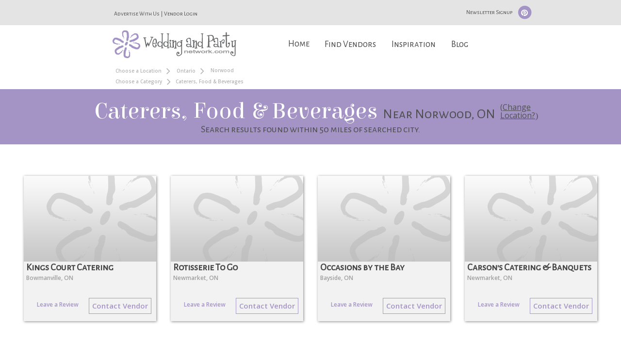

--- FILE ---
content_type: text/html; charset=UTF-8
request_url: https://www.weddingandpartynetwork.com/c/Caterers-Food-and-Beverages/l/Ontario/Norwood
body_size: 15962
content:
<script type="text/javascript" src="https://cdn.atwilltech.com/js/prototype/prototype.js"></script><link rel="stylesheet" type="text/css" id="yui-css-file" href="/scripts/yui/2.9.0/build/assets/skins/sam/skin.css">
<script type="text/javascript" src="/scripts/yui/2.9.0/build/yahoo-dom-event/yahoo-dom-event.js"></script>
<script type="text/javascript" src="/scripts/yui/2.9.0/build/logger/logger-min.js"></script>
<script type="text/javascript" src="/scripts/yui/2.9.0/build/connection/connection-min.js"></script>
<script type="text/javascript" src="/scripts/yui/2.9.0/build/dragdrop/dragdrop-min.js"></script>
<script type="text/javascript" src="/scripts/yui/2.9.0/build/element/element-min.js"></script>
<script type="text/javascript" src="/scripts/yui/2.9.0/build/json/json-min.js"></script>
<script type="text/javascript" src="/scripts/yui/2.9.0/build/container/container-min.js"></script>
<script type="text/javascript" src="/scripts/yui/2.9.0/build/menu/menu-min.js"></script>
<script type="text/javascript" src="/scripts/yui/2.9.0/build/button/button-min.js"></script>
<script src="/scripts/yui/2.9.0/build/resize/resize-min.js"></script>
<script src="/scripts/yui/2.9.0/build/imagecropper/imagecropper-min.js"></script>

					<script type="text/javascript">
						YAHOO.widget.Logger.enableBrowserConsole();
					</script>
						<title>Norwood,  - ON - Catering - Wedding Caterer - Party Catering - Birthday - Events - Banquets</title>		<script type="text/javascript" src="https://cdn.atwilltech.com/js/jquery/jquery-3.3.1.min.js"></script>
                    <script type="text/javascript" src="https://cdn.atwilltech.com/js/jquery/jquery-migrate-3.0.1.min.js"></script>
        		<script type="text/javascript" src="https://cdn.atwilltech.com/js/jquery/jquery-ui-1.11.1/jquery-ui.min.js"></script>
		<script src="//cdn.jsdelivr.net/jquery.scrollto/2.1.0/jquery.scrollTo.min.js"></script>
            <script src="https://maxcdn.bootstrapcdn.com/bootstrap/3.3.7/js/bootstrap.min.js" integrity="sha384-Tc5IQib027qvyjSMfHjOMaLkfuWVxZxUPnCJA7l2mCWNIpG9mGCD8wGNIcPD7Txa" crossorigin="anonymous"></script>
		<script src="//cdn.jsdelivr.net/lodash/3.10.0/lodash.min.js"></script>
		<script type="text/javascript" src="/javascript/mmenu/js/jquery.mmenu.min.js"></script>
		<link rel="stylesheet" type="text/css" href="https://cdn.atwilltech.com/js/jquery/jquery-ui-1.11.1/jquery-ui.min.css" />
        <link rel="stylesheet" href="https://maxcdn.bootstrapcdn.com/bootstrap/3.3.7/css/bootstrap.min.css" integrity="sha384-BVYiiSIFeK1dGmJRAkycuHAHRg32OmUcww7on3RYdg4Va+PmSTsz/K68vbdEjh4u" crossorigin="anonymous">

            <link href="/css/wpn.css" rel="stylesheet" type="text/css" />
		<link href="//maxcdn.bootstrapcdn.com/font-awesome/4.4.0/css/font-awesome.min.css" rel="stylesheet">
		<link rel="stylesheet" type="text/css" href="https://fonts.googleapis.com/css?family=Elsie|Alegreya+Sans+SC|Open+Sans:400,300,600">	
		<link type="text/css" rel="stylesheet" href="/javascript/mmenu/css/jquery.mmenu.css" />

		<head>
			<meta http-equiv="X-UA-Compatible" content="IE=9" /> 			<meta name="viewport" content="width=device-width, initial-scale=1">
			<META name="description" content="Find a wedding, party or event caterer to provide the food and beverages for your special event at Wedding and Party Network., Norwood, Ontario - ON"><META name="keywords" content="Catering, food and beverages, wedding caterer, catering, caterer,catering services, event catering, party catering, , Norwood, Ontario - ON">            <script src="https://www.google.com/recaptcha/api.js" async></script>
                    <script async src="https://www.googletagmanager.com/gtag/js?id=G-GVQZB3FQ6E"></script>
        <script>
            window.dataLayer = window.dataLayer || [];
            function gtag(){dataLayer.push(arguments);}
            gtag('js', new Date());
            if (window.location.protocol === 'https:') {
                gtag('set', { cookie_flags: 'SameSite=Lax; Secure' });
            } else {
                gtag('set', { cookie_flags: 'SameSite=Lax' });
            }
            gtag('config', "G-GVQZB3FQ6E");
        </script>
            </head>

		<script> jQuery.noConflict(); $j = jQuery; </script>
		<script>
			$j(document).ready(function(){

				//code to fix conflict between boostrap and prototype.js
				if (Prototype.BrowserFeatures.ElementExtensions) {
				var disablePrototypeJS = function (method, pluginsToDisable) {
			            var handler = function (event) {
			                event.target[method] = undefined;
			                setTimeout(function () {
			                    delete event.target[method];
			                }, 0);
			            };
			            pluginsToDisable.each(function (plugin) {
			                jQuery(window).on(method + '.bs.' + plugin, handler);
			            });
			        },
			    pluginsToDisable = ['collapse', 'dropdown', 'modal', 'tooltip', 'popover'];
			    disablePrototypeJS('show', pluginsToDisable);
			    disablePrototypeJS('hide', pluginsToDisable);
			}
			jQuery(document).ready(function ($) {
			    $j('.bs-example-tooltips').children().each(function () {
			        $j(this).tooltip();
			    });
			    $j('.bs-example-popovers').children().each(function () {
			            $j(this).popover();
			    });
			})
			//end fix

				$j("#nav > li > a").on("click", function (event) { // binding onclick
					if ($j(this).parent().hasClass('selected')) {
			            $j("#nav .selected div div").slideUp(100); // hiding popups
			            $j("#nav .selected").removeClass("selected");
				} else {
					$j("#nav .selected div div").slideUp(100); // hiding popups
					$j("#nav .selected").removeClass("selected");

				if ($j(this).next(".subs").length) {
					$j(this).parent().addClass("selected"); // display popup
					$j(this).next(".subs").children().slideDown(200);
				}
			}
		});

		  $j('[data-toggle=offcanvas]').on("click", function (event) {
            $j('.row-offcanvas').toggleClass('active');
            $j('.showhide').toggle();
        });

    });


		   $j(document).ready(function() {
		      $j("#my-menu").mmenu({
		         // options
		      }, {
		         // configuration
		         classNames: {
		            selected: "active"
		         }
		      });
		   });

		      $j(document).ready(function() {
		      $j("#my-menu").mmenu();
		   });

		      $j(document).ready(function() {
		      $j("#my-menu").mmenu({
		         // Options
		      });
		      var API = $j("#my-menu").data( "mmenu" );

		      $j(".mobileMenuButton").on("click", function (event) {
		         API.open();
		      });
		   });
</script>
<script type="text/javascript">
	const min_hover_delta = 100; // milliseconds
	var last_access = Date.now();
	$j(document).ready(function(){
		$j("#newsSignup").on("click", function (event) {
			$j("#myModal").modal('show');
		});

        $j("#nav").on('mouseenter', 'li', function(){
            if(Date.now() - last_access >= min_hover_delta) {
                $j(this).addClass("selected");
                $j(this).find('.menuLinkColor').slideDown(100);
            }
            last_access = Date.now();
        })
        .on('mouseleave', 'li', function(){
            $j(this).removeClass("selected");
            $j(this).find('.menuLinkColor').slideUp(100);
        });

	});
</script>
<script>
    function ping_url(a) {
        try { $j.ajax({ url: a, type: 'POST' }); }
        catch(ex) { }
        return true;
    }

	function submitNewsletter(ev) {
		jQuerySubmitForm($j(this));
		ev.preventDefault();
	}
	$j("#newsletter").on("submit", function() {
		alert( "Handler for .submit() called." );
		event.preventDefault();
	});
 </script>
 <script type="text/javascript">
     setTimeout(function() {
         var a=document.createElement("script");
         var b=document.getElementsByTagName("script")[0];
         a.src=document.location.protocol+"//script.crazyegg.com/pages/scripts/0040/3532.js?"+Math.floor(new Date().getTime()/3600000);
         a.async=true;
         a.type="text/javascript";
         b.parentNode.insertBefore(a,b);
     }, 1);
 </script>
<script type="text/javascript" src="/javascript/wpn.js?v=191"></script>
<script src='https://www.google.com/recaptcha/api.js' async></script>
<script type="text/javascript">
    $j(function(){
        $j("#signupSub").hide();
        $j("#signupSub").prop("disabled", true);
    })

    function onClick(){
        $j("#signupSub").show();
        $j("#signupSub").prop("disabled", false);
    }
</script>
    <body>
<div id="myModal" class="modal fade">
    <div class="modal-dialog">
        <div class="modal-content">
            <div class="modal-header">
                <button type="button" class="close" data-dismiss="modal" aria-hidden="true">&times;</button>
                <h4 class="modal-title">Newsletter Signup</h4>
            </div>
            <div class="modal-body">
			 <form id="newsletter" action="/subscription/sub.php" method="post">
					<center>
					   <div style="color:#523E75;font-size:11px; position:relative; padding: 5px 5px;">
						  Enter your information for a monthly update on the latest wedding planning ideas, party tips, and tons more.
					   </div>
					   <input class="formInput" type="text" name="email" placeholder="Your email here..." label="Your email here..." value="" id="newsEmail">
					   <input class="formInput" type="text" name="firstName" placeholder="Your first name here..." label="Your first name here..." value="" id="newsFirstName">
					   <input class="formInput" type="text" name="lastName" placeholder="Your last name here..." label="Your last name here..." value="" id="newsLastName">
					   <input type="hidden" value="Newsletter Page" name="source">
					   <input type="hidden" value="1" name="checksubmit">
					   <input type="hidden" value="WPN Newsletter" name="list_name">
					   <input type="hidden" value="H" name="Email_Type">
                       <div class="g-recaptcha"
                            data-sitekey="6LfRgj8UAAAAAMPjnT_WMFHHU8zA1awLRv47fqX8"
                            data-action="submit"
                            data-callback="onClick"
                       ></div>
                       <div id="newsSubWrapper" style="margin:auto;"><input id="signupSub" type="submit" value="Submit"></div>
					   <br>
					</center>
				</form>
            </div>
        </div>
    </div>
</div>



<div class="row  row-offcanvas-left">
    <div class="visible-xs">
		<nav style="color:white;background-color:#8d70ad" id="my-menu">
   <ul>
	   <li><span class="mobileHeadingText" style="text-align:center">What Are You Looking For?</span>
	   <p><form class="form-inline" role="form" method="GET" action="//www.weddingandpartynetwork.com/search_proc.php" id="search_loc_headerd" name="search_loc_header">	   <div class="span7 text-center"><input name="wed_cat" style="width:75%" type="text" class="form-control headerServices headerWidget formInput" autocomplete="off" id="headerCategoryd" placeholder="Services" ></div>
	   </p>
	   <p>
	   <div class="span7 text-center"><input name="addr_city" style="width:75%" type="text" class="headerWidget form-control headerCity formInput" autocomplete="off" id="headerCityState" placeholder="City, State"></div>
		<div class="span7 text-center"><button type="submit" style="margin-top: 10px;margin-bottom: 10px;" class="btn searchButton btn-default">Find</button></div>
		</form>
	</p>
	</li>
      <li><a href="/index.php">Home</a></li>
      <li class="mobileLinkColor"><a href="/findVendors.php">Find Vendors</a>

                    <ul class="Vertical" style="color:white;background-color: #68538d;">
						<li><a href=/c/Butterfly-Release>Butterfly Release</a></li><li><a href=/c/Cakes-and-Bakeries>Cakes & Bakeries</a></li><li><a href=/c/Caterers-Food-and-Beverages>Caterers, Food & Beverages</a></li><li><a href=/c/Destinations-and-Honeymoons>Destinations & Honeymoons</a></li><li><a href=/c/DJs-and-Music-Entertainment>DJs & Music Entertainment</a></li><li><a href=/c/Dove-Release>Dove Release</a></li><li><a href=/c/Entertainment>Entertainment</a></li><li><a href=/c/Florists-and-Flowers>Florists & Flowers</a></li><li><a href=/c/Formal-Wear-and-Party-Attire>Formal Wear & Party Attire</a></li><li><a href=/c/Gifts>Gifts</a></li><li><a href=/c/Hair-Makeup-and-Pampering>Hair, Makeup & Pampering</a></li><li><a href=/c/Hotels-Resorts-and-Spas>Hotels, Resorts & Spas</a></li><li><a href=/c/Ice-Sculptures>Ice Sculptures</a></li><li><a href=/c/Invitations-and-Stationery>Invitations & Stationery</a></li><li><a href=/c/Limousine-Services>Limousine Services</a></li><li><a href=/c/Live-Music>Live Music</a></li><li><a href=/c/Officiants>Officiants</a></li><li><a href=/c/Pageant---Prom-Dresses>Pageant - Prom Dresses</a></li><li><a href=/c/Party-Decorations>Party Decorations</a></li><li><a href=/c/Party-Rentals>Party Rentals</a></li><li><a href=/c/Party-Supplies>Party Supplies</a></li><li><a href=/c/Photo-Booths>Photo Booths</a></li><li><a href=/c/Photographers>Photographers</a></li><li><a href=/c/Planners-Consultants-and-Coordinators>Planners, Consultants & Coordinators</a></li><li><a href=/c/Preservation>Preservation</a></li><li><a href=/c/Specialty-Services>Specialty Services</a></li><li><a href=/c/Specialty-Transportation>Specialty Transportation</a></li><li><a href=/c/Videographers>Videographers</a></li><li><a href=/c/Wedding-Decorations>Wedding Decorations</a></li><li><a href=/c/Wedding-Gown-and-Accessories>Wedding Gown & Accessories</a></li><li><a href=/c/Wedding-Gown-Alterations>Wedding Gown Alterations</a></li><li><a href=/c/Wedding-Rentals>Wedding Rentals</a></li><li><a href=/c/Wedding-Supplies>Wedding Supplies</a></li><li><a href=/c/Wedding-Venues-and-Party-Locations>Wedding Venues & Party Locations</a></li>              </ul>

      </li>
      <li class="mobileLinkColor"><a href="/wedding-photos">Inspiration</a>
			  <ul class="Vertical" style="color:white;background-color: #68538d;">
				  <li><a href="/wedding-photos">Wedding Photos</a></li>
				  <li><a href="/party-photos">Party Photos</a></li>
              </ul>
      </li>
      <li class="mobileLinkColor"><a href="/blog/">Blog</a>
              <ul class="Vertical" style="color:white;background-color: #68538d;">
					<li><a href="/blog/category/etiquette/">Etiquette</a></li>
					<li><a href="/checklists/party/">Checklists</a></li>
					<li><a href="/blog/category/wedding-ideas/">Wedding Ideas</a></li>
					<li><a href="/blog/category/wedding-tips/">Wedding Tips</a></li>
					<li><a href="/blog/category/wedding-trends/">Wedding Trends</a></li>
					<li><a href="/blog/category/party-ideas-tips/">Party Ideas and Tips</a></li>
					<li><a href="/blog/category/party-ideas-tips/?tdo_tag=party-planning">Party Planning</a></li>
					<li><a href="/blog/category/party-themes/">Party Themes</a></li>
					<li><a href="/blog/category/newsletters/">WPN Newsletter</a></li>
              </ul>
      </li>
   </ul>
</nav>

        <div class="container">
			<div class="navbar navbar-default" role="navigation">
          <div style="margin-top: 10px;" class="navbar-header">
            <button type="button"  class="navbar-toggle mobileMenuButton" data-toggle="offcanvas" data-target=".navbar-collapse"> <span class="icon-bar"></span> <span class="icon-bar"></span> <span class="icon-bar"></span> </button><a href="https://www.weddingandpartynetwork.com"><img style="padding-right:20px;width: auto;height: 48px;" src="/images/weddingandpartynetwork-logo.png"></a></div>
        </div>
      </div>
     </div>
    </div>
		<div class="container-fluid">
			<div class="row row-centered">
				<script>
				Event.observe(window, "load", function() {
					$j(".headerServices").autocomplete( {
						minLength:1,
						source: function(searchTerm, result) {
							$j.ajax({
								type: "GET",
								dataType: "json",
								data: { qString: searchTerm.term },
								url: "/categoryAutocomplete.php",
								success: function(responseData) {
									var options = [];
									$j.each(responseData, function(i, item) {
										var option = {};
										option.label = item.text;
										option.extra = item.extra;
										option.value = item.text;
										option.obj = item;
										options.push(option);
									});
									result(options);
								}
							});
						},
					}).autocomplete("instance")._renderItem = function(ul, item) {
							return $j("<li>").data("item.autocomplete", item)
								.append("<a>" + item.label + "<br><small>" + item.extra + "</small></a>")
								.appendTo(ul);
						} ;
					$j(".headerCity").autocomplete( {
						minLength:2,
                        delay: 500,
						source: function(searchTerm, result) {
							$j.ajax({
								type: "GET",
								dataType: "json",
								data: { city: searchTerm.term, autocomplete:1 },
								url: "/xhr/City.xhrSearch",
								success: function(responseData) {
									var options = [];
									$j.each(responseData, function(i, item) {
										var option = {};
										option.label = item.cityName + ', ' + item.stateAbbr;
										option.value = item.cityName + ', ' + item.stateAbbr;
										option.obj = item;
										options.push(option);
									});
									result(options);
								}
							});
						}
					});
				});
			</script></div>			<div class="col-lg-12 col-md-12 col-sm-12 headerBar visible-lg visible-md visible-sm">
				<span class="col-lg-offset-2 col-md-offset-1 col-sm-7 col-md-7 col-lg-7" style="margin-top: 10px;">
					<span><a style="text-decoration: none !important;" href="https://www.wpnwebsites.com/membership">Advertise With Us</a></span>
					<span>|</span>
					<span><a style="text-decoration: none !important;" href="/members/login">Vendor Login</a></span>
				</span>
				<span style="padding-left:0px" class="col-lg-3">
					<span class="headerBarIcon" >
						<button id="newsSignup">Newsletter Signup</button>
						<span><a style="text-decoration: none;" href="https://www.pinterest.com/wpnetwork/">
							<span class="fa-stack fa-lg">
							  <i class="fa fa-circle fa-stack-2x"></i>
							  <i class="fa fa-pinterest fa-stack-1x fa-inverse"></i>
							</span>
						</a></span>
					</span>
				</span>
			</div>
			<div class="col-lg-2 col-md-2 col-sm-0"></div>
			<div class="col-sm-2 col-lg-2 col-md-2 visible-lg visible-md visible-sm"><a href="https://www.weddingandpartynetwork.com"><img style="padding-bottom:12px" src="/images/weddingandpartynetwork-logo.png"></div></a>
			<div class="col-lg-7 col-md-8 col-sm-8 col-sm-offset-2 col-lg-offset-0 col-md-offset-0 visible-lg visible-md visible-sm">
					<div class="menu">
				        <span>
				            <ul id="nav">
				                <li><a style="border:0px;" class="homeNav" href="/index.php">Home</a></li>
				                <li><a href="/findVendors.php">Find Vendors</a>
				                    <div class="subs">
				                        <div style="font-size:18px" class="menuBox menuLinkColor wrp2">
				                            <ul>
				                                <li></ul>
										                          <p class="sep"></p>
										                          <ul>
										                          <li><li class="menuItem"><a href=/c/Butterfly-Release>Butterfly Release</a></li><li class="menuItem"><a href=/c/Cakes-and-Bakeries>Cakes & Bakeries</a></li><li class="menuItem"><a href=/c/Caterers-Food-and-Beverages>Caterers, Food & Beverages</a></li><li class="menuItem"><a href=/c/Destinations-and-Honeymoons>Destinations & Honeymoons</a></li><li class="menuItem"><a href=/c/DJs-and-Music-Entertainment>DJs & Music Entertainment</a></li><li class="menuItem"><a href=/c/Dove-Release>Dove Release</a></li><li class="menuItem"><a href=/c/Entertainment>Entertainment</a></li><li class="menuItem"><a href=/c/Florists-and-Flowers>Florists & Flowers</a></li><li class="menuItem"><a href=/c/Formal-Wear-and-Party-Attire>Formal Wear & Party Attire</a></li><li class="menuItem"><a href=/c/Gifts>Gifts</a></li><li class="menuItem"><a href=/c/Hair-Makeup-and-Pampering>Hair, Makeup & Pampering</a></li><li class="menuItem"><a href=/c/Hotels-Resorts-and-Spas>Hotels, Resorts & Spas</a></li></ul>
										                          <p class="sep"></p>
										                          <ul>
										                          <li><li class="menuItem"><a href=/c/Ice-Sculptures>Ice Sculptures</a></li><li class="menuItem"><a href=/c/Invitations-and-Stationery>Invitations & Stationery</a></li><li class="menuItem"><a href=/c/Limousine-Services>Limousine Services</a></li><li class="menuItem"><a href=/c/Live-Music>Live Music</a></li><li class="menuItem"><a href=/c/Officiants>Officiants</a></li><li class="menuItem"><a href=/c/Pageant---Prom-Dresses>Pageant - Prom Dresses</a></li><li class="menuItem"><a href=/c/Party-Decorations>Party Decorations</a></li><li class="menuItem"><a href=/c/Party-Rentals>Party Rentals</a></li><li class="menuItem"><a href=/c/Party-Supplies>Party Supplies</a></li><li class="menuItem"><a href=/c/Photo-Booths>Photo Booths</a></li><li class="menuItem"><a href=/c/Photographers>Photographers</a></li><li class="menuItem"><a href=/c/Planners-Consultants-and-Coordinators>Planners, Consultants & Coordinators</a></li></ul>
										                          <p class="sep"></p>
										                          <ul>
										                          <li><li class="menuItem"><a href=/c/Preservation>Preservation</a></li><li class="menuItem"><a href=/c/Specialty-Services>Specialty Services</a></li><li class="menuItem"><a href=/c/Specialty-Transportation>Specialty Transportation</a></li><li class="menuItem"><a href=/c/Videographers>Videographers</a></li><li class="menuItem"><a href=/c/Wedding-Decorations>Wedding Decorations</a></li><li class="menuItem"><a href=/c/Wedding-Gown-and-Accessories>Wedding Gown & Accessories</a></li><li class="menuItem"><a href=/c/Wedding-Gown-Alterations>Wedding Gown Alterations</a></li><li class="menuItem"><a href=/c/Wedding-Rentals>Wedding Rentals</a></li><li class="menuItem"><a href=/c/Wedding-Supplies>Wedding Supplies</a></li><li class="menuItem"><a href=/c/Wedding-Venues-and-Party-Locations>Wedding Venues & Party Locations</a></li>											</ul>
				            <p class="sep"></p>
							<form class="form-inline" role="form" method="GET" action="//www.weddingandpartynetwork.com/search_proc.php" id="search_loc_headerd" name="search_loc_header">
				            <ul>
								<li><input id="wed_cat" name="wed_cat" style="width: 140px;margin-bottom:10px;" type="text" class="form-control headerWidget formInput" autocomplete="off" id="headerCategory" placeholder="Services" ></li>
								<li><input id="addr_city" name="addr_city" style="width: 140px;" type="text" class="headerWidget form-control formInput" autocomplete="off" id="headerCityStated" placeholder="City, State"></li>
								<li style="padding-top: 10px;"><button type="submit" class="btn searchButton btn-default">Find</button></li>
							</ul>
							</form>
				         </div>
				      </div>
<!--
				                </li>
-->
				                <li><a href="/wedding-photos">Inspiration</a>
				                    <div class="subs">
				                        <div style="font-size:18px; width:250px;" class="menuLinkColor">
				                                    <ul style="list-style: none;width:250px;">
				                                        <!--<li  class="menuItem"><a href="/wedding-photos">Wedding Photos</a></li>-->
														<li style="float:left;" class="menuItem"><a href="/wedding-photos"><img style="width: 100px;height:100px;" src="/images/wedding-trends-icon.svg"><br><span style="padding-left: 16px;">Wedding</span></a></li>
				                                        <!--<li class="menuItem"><a href="/party-photos">Party Photos</a></li>-->
														<li style="float:right;" class="menuItem"><a href="/party-photos"><img style="width: 100px;height:100px;" src="/images/party-trends-icon.svg"><br><span style="padding-left: 24px;">Party</span></a></li>
													</ul>
				                        </div>
				                    </div>
				                </li>
				                <li><a href="/blog/">Blog</a>
				                    <div class="subs">
				                        <div style="font-size:18px" class="menuItem menuLinkColor">
				                            <ul>
				                                        <li class="menuItem"><a href="/blog/category/etiquette/">Etiquette</a></li>
				                                        <li class="menuItem"><a href="/checklists/party/">Checklists</a></li>
				                                        <li class="menuItem"><a href="/blog/category/wedding-ideas/">Wedding Ideas</a></li>
				                                        <li class="menuItem"><a href="/blog/category/wedding-tips/">Wedding Tips</a></li>
				                                        <li class="menuItem"><a href="/blog/category/wedding-trends/">Wedding Trends</a></li>
				                                        <li class="menuItem"><a href="/blog/category/party-ideas-tips/">Party Ideas and Tips</a></li>
				                                        <li class="menuItem"><a href="/blog/category/party-ideas-tips/?tdo_tag=party-planning">Party Planning</a></li>
				                                        <li class="menuItem"><a href="/blog/category/party-themes/">Party Themes</a></li>
				                                        <li class="menuItem"><a href="/blog/category/newsletters/">WPN Newsletter</a></li>
				                            </ul>
				                        </div>
				                    </div>
				                </li>
				            </ul>
				        </span>
				    </div>
			</div>
		<center><div style="clear:both"></div>
<!--<div class="main" style="color:#535353">-->
<div class="col-lg-2"></div>
		<div class="col-md-4 col-md-offset-0 hidden-sm hidden-xs breadcrumbs">
			<a name="top"></a>

			<div class="breadCrumbText"><a style="vertical-align:middle" class="breadCrumbLink" href="/c/Caterers-Food-and-Beverages/">Choose a Location</a><span class="breadCrumbArrow"><i class="fa fa-angle-right"></i></span> <a style="vertical-align:middle" class="breadCrumbLink" href="/c/Caterers-Food-and-Beverages/l/Ontario">Ontario</a><span class="breadCrumbArrow"><i class="fa fa-angle-right"></i></span> Norwood</div><div class="breadCrumbText"><a style="vertical-align:middle" class="breadCrumbLink" href="/l/Ontario/Norwood">Choose a Category</a><span class="breadCrumbArrow"><i class="fa fa-angle-right"></i></span><span style="vertical-align:middle">Caterers, Food &amp; Beverages</span></div>		</div>
<div class="col-xs-12 " style="padding-left:0px; padding-right:0px;color:#535353">
	<div>
		<link type="text/css" rel="stylesheet" href="/scripts/jquery/flexslider2/flexslider.css">
		<link type="text/css" rel="stylesheet" href="/scripts/jquery/fancybox/jquery.fancybox.min.css">
		<script src="/scripts/jquery/flexslider2/jquery.flexslider-min.js"></script>
		<script src="/scripts/jquery/fancybox/jquery.fancybox.min.js"></script>
		<script>
					$j( document ).ready(function() {

						$j(window).load(function() {
						  $j('.flexslider').flexslider({
							    animation: "slide",
								animationLoop: true,
								itemWidth: 265,
								itemMargin: 5
						  });
						});
                        $j("#refineSearchLink").click(function() {
                            $j( "#searchDropdown" ).slideToggle( "fast" );
                            $j("#refineSearchLink i").toggleClass(" fa-angle-down fa-angle-up");
                         });

                    });
                    function onSubmitCourtesyContact(key){
                        $j("#courtesyContactForm").submit();
                    }
                    function onSubmitCourtesyReview(key){
                        $j("#courtesyReviewForm").submit();
                    }
					function showContactPopup(listingId) {
                        $j.ajax({
                            type: 'post',
                            dataType: 'json',
                            url: '/xhr/WPN_Util.xhrGetVendorModals',
                            data: {
                                listingId: listingId,
                                type: 'contact'
                            },
                            success: function (o) {
                                $j('#contactModalDiv').html(o.html);
                                $j('#courtesyContactModal').modal('show');
                                const hasRecaptchaObject = typeof grecaptcha !== 'undefined' && grecaptcha instanceof Object;
                                if (hasRecaptchaObject) {
                                    grecaptcha.render('contactSubmit', {
                                        'sitekey' : o.recaptchaKey//,
                                        //'callback' : onSubmitCourtesyContact
                                    });
                                }
                                $j('#courtesyContactForm').on('submit', function (event) {
                                    event.preventDefault();
                                    var formEl = $j(this);
                                    $j.ajax({
                                        url: this.action,
                                        method: "POST",
                                        data: formEl.serialize(),
                                        success: function (data) {
                                            if (hasRecaptchaObject) {
                                                grecaptcha.reset();
                                            }
                                            //clean up previous
                                            formEl.find('.has-error').removeClass('has-error');
                                            formEl.find('.label-for-error').remove();

                                            if (_.has(data, 'errors') && !_.isEmpty(data.errors)) {
                                                //there be errors
                                                _.forEach(data.errors, function (error) {
                                                    if(error.fieldName == 'terms' || error.fieldName == 'recaptcha') {
                                                        $j('#extraErrors')
                                                            .addClass('has-error')
                                                            .html(
                                                                '<label class="control-label label-for-error">'+error.error+'</label>'
                                                            );
                                                    } else {
                                                        var inputEl = formEl.find("[name='"+error.fieldName+"']");
                                                        console.log(inputEl);
                                                        inputEl.parent()
                                                            .addClass('has-error')
                                                            .append(
                                                                '<label class="control-label label-for-error" for="'+inputEl[0].id+'">'+error.error+'</label>'
                                                            );
                                                    }
                                                });
                                            } else {
                                                formEl.replaceWith(
                                                    '<div class="alert alert-success">'+data.successMessage+'</div>'
                                                );
                                            }
                                        }
                                    });
                                });
                            }
                        });
                    }
                    function showReviewPopup(listingId) {
                        $j.ajax({
                            type: 'post',
                            dataType: 'json',
                            url: '/xhr/WPN_Util.xhrGetVendorModals',
                            data: {
                                listingId: listingId,
                                type: 'review'
                            },
                            success: function (o) {
                                $j('#reviewModalDiv').html(o.html);
                                $j('#courtesyReviewModal').modal('show');
                                const hasRecaptchaObject = typeof grecaptcha !== 'undefined' && grecaptcha instanceof Object;
                                if (hasRecaptchaObject) {
                                    grecaptcha.render('reviewSubmit', {
                                        'sitekey': o.recaptchaKey//,
                                        //'callback': onSubmitCourtesyReview
                                    });
                                }
                                $j('#courtesyReviewForm').on('submit', function (event) {
                                    event.preventDefault();
                                    var formEl = $j(this);
                                    $j.ajax({
                                        url: this.action,
                                        method: "POST",
                                        data: formEl.serialize(),
                                        success: function (data) {
                                            if (hasRecaptchaObject) {
                                                grecaptcha.reset();
                                            }
                                            //clean up previous
                                            formEl.find('.has-error').removeClass('has-error');
                                            formEl.find('.label-for-error').remove();

                                            if (_.has(data, 'errors') && !_.isEmpty(data.errors)) {
                                                //there be errors
                                                _.forEach(data.errors, function (error) {
                                                    var inputEl = formEl.find("[name='" + error.fieldName + "']");
                                                    inputEl.parent()
                                                        .addClass('has-error')
                                                        .append(
                                                            '<label class="control-label label-for-error" for="' + inputEl[0].id + '">' + error.error + '</label>'
                                                        );
                                                });
                                            } else {
                                                formEl.replaceWith(
                                                    '<div class="alert alert-success">' + data.successMessage + '</div>'
                                                );
                                            }
                                        }
                                    });
                                });

                                //rating stars
                                var stars = $j('.rating-row .fa'),
                                    filled = 'fa-star',
                                    empty = 'fa-star-o';

                                var showReviewForm = function () {
                                    $j('.review-btn').hide();
                                    $j('.rate-form').fadeIn();
                                };

                                $j('.review-btn').click(showReviewForm);

                                var backfill = function (index) {
                                    stars.each(function () {
                                        $j(this).removeClass(filled).addClass(empty);
                                        if ($j(this).data().index <= index) {
                                            $j(this).removeClass(empty).addClass(filled);
                                        }
                                    });
                                };

                                stars.click(function (event) {
                                    var index = $j(this).data().index;
                                    backfill(index);
                                    $j('#rating').val(index + 1);
                                });
                            }
                        });
                    }

                    function showTermsPopup() {
                        $j.ajax({
                            type: 'post',
                            dataType: 'json',
                            url: '/xhr/WPN_Util.xhrGetTermsModal',
                            success: function (o) {
                                $j("#termsModalDiv").html(o.html);
                                $j('#termsModal').modal('show');
                            }
                        })
                    }
		</script>
		<div style="clear:both"></div><div id="myModal2" class="modal fade" role="dialog">
  <div class="modal-dialog">

    <!-- Modal content-->
    <div class="modal-content">
<!--      <div class="modal-header">
        <button type="button" class="close" data-dismiss="modal">&times;</button>
        <h4 class="modal-title">Modal Header</h4>
      </div>-->
      <div class="modal-body">
      <form class="form-inline" role="form" method="GET" action="//www.weddingandpartynetwork.com/search_proc.php" id="search_loc_header" name="search_loc_header">		<div class="row">
			<div class="col-lg-12 col-lg-offset-0 col-md-7 col-md-offset-3 col-sm-10 col-sm-offset-1 col-xs-12" style="padding-top: 15px;">
					<div>
						<div style="color:#6C5DB0;text-shadow: none;" class="headingText">Change Your Search...</div>

					<div style='font-family: "Alegreya Sans SC",sans-serif;' class="form-group">
						<input name="wed_cat" type="text" class="smInput form-control headerServices headerWidget formInput" autocomplete="off" id="headerCategory" placeholder="Services" >					</div>
					<div style='font-family: "Alegreya Sans SC",sans-serif;' class="form-group">
					  <input name="addr_city" type="text" class="smInput headerWidget form-control headerCity formInput" autocomplete="off" id="headerCityState" placeholder="City, State">					</div>
					<button type="submit" class="col-xs-offset-0 col-sm-offset-0 col-md-offset-0 col-lg-offset-0 btn searchButton btn-default">Find</button>
				  </form>
				</div>
			</div>
		</div>
      </div>
      <div class="modal-footer">
        <button type="button" class="btn btn-default" data-dismiss="modal">Close</button>
      </div>
    </div>

  </div>
</div>
	<div id="sponsors"></div><div id="myModal2" class="modal fade" role="dialog">
  <div class="modal-dialog">

    <!-- Modal content-->
    <div class="modal-content">
<!--      <div class="modal-header">
        <button type="button" class="close" data-dismiss="modal">&times;</button>
        <h4 class="modal-title">Modal Header</h4>
      </div>-->
      <div class="modal-body">
      <form class="form-inline" role="form" method="GET" action="//www.weddingandpartynetwork.com/search_proc.php" id="search_loc_header" name="search_loc_header">		<div class="row">
			<div class="col-lg-12 col-lg-offset-0 col-md-7 col-md-offset-3 col-sm-10 col-sm-offset-1 col-xs-12" style="padding-top: 15px;">
					<div>
						<div style="color:#6C5DB0;text-shadow: none;" class="headingText">Change Your Search...</div>

					<div style='font-family: "Alegreya Sans SC",sans-serif;' class="form-group">
						<input name="wed_cat" type="text" class="smInput form-control headerServices headerWidget formInput" autocomplete="off" id="headerCategory" placeholder="Services" >					</div>
					<div style='font-family: "Alegreya Sans SC",sans-serif;' class="form-group">
					  <input name="addr_city" type="text" class="smInput headerWidget form-control headerCity formInput" autocomplete="off" id="headerCityState" placeholder="City, State">					</div>
					<button type="submit" class="col-xs-offset-0 col-sm-offset-0 col-md-offset-0 col-lg-offset-0 btn searchButton btn-default">Find</button>
				  </form>
				</div>
			</div>
		</div>
      </div>
      <div class="modal-footer">
        <button type="button" class="btn btn-default" data-dismiss="modal">Close</button>
      </div>
    </div>

  </div>
</div>
	<h1 style="background-color:#A494C6;padding-top:20px;padding-bottom:20px;" class="categoryHeader"><span class='catNameHead' style='font-size:48px;margin-right:5px;'>Caterers, Food &amp; Beverages</span><span class="spanHeader" style="font-size: 28px;color:#4F4F4F;">&nbsp;Near Norwood, ON</span></span><span style='color: #4F4F4F;font-size: 16px;word-break: normal;display: inline-block;width: 64px;padding-left:10px;'><a href='#' data-toggle='modal' data-target='#myModal2' class='changeSearch'  style='color: #4F4F4F !important'>(<u>Change Location?</a></u>)</span><div class="spanHeader" style="font-size: 20px;color:#4F4F4F;">Search results found within 50 miles of searched city.</div></h1></div><div style="width: 100%;" class="section_text" id="courtesy_sponsors"><div style="margin-top:30px;display:inline-block;"><div class="col-xs-12 col-md-4 col-sm-4 col-lg-2 col-lg-offset-0 listingBox"><div style="width:273px;padding-left:0px;padding-top:0px;" class="premiumListingShadow premiumListingChange courtesyImgBox"><div class="courtesyListingImage wrap"><img style="width:273px;height:177px;" class="hover" src="/images/WPN-ourtesylisting-273x177.png" alt="" class="spon_img"></div><div class="clientBox" style="float:left;color:#5D4195;font-size:12px;padding-left:5px;height: 80px;text-align:left;"><span style="" class="listingName">Kings Court Catering</span><div style="clear:both"></div><span class="listingCity">Bowmanville, ON</span><br></div><div style="clear:both"></div><div class="col-xs-12 container-fluid"><div class="websiteButton"><div class="col-xs-12 col-sm-6 col-lg-6"><a style="color:#A494C6" onclick="showReviewPopup(343444); return false;"> Leave a 
            Review</a></div><div id="contactCourtesy" class="col-xs-12 col-sm-6 col-lg-6 container-fluid">
                    <button onclick="showContactPopup(343444); return false;" style="font-size:15px;" 
                    class="premiumListingButton courtesyContactButton">
                    Contact Vendor
                    </button>
                </div></div></div></div></div><div id="reviewModalDiv"></div>
<script src="https://www.google.com/recaptcha/api.js?onload=onloadCallback&render=explicit" async defer></script>
            </div><div style="margin-top:30px;display:inline-block;"><div class="col-xs-12 col-md-4 col-sm-4 col-lg-2 col-lg-offset-0 listingBox"><div style="width:273px;padding-left:0px;padding-top:0px;" class="premiumListingShadow premiumListingChange courtesyImgBox"><div class="courtesyListingImage wrap"><img style="width:273px;height:177px;" class="hover" src="/images/WPN-ourtesylisting-273x177.png" alt="" class="spon_img"></div><div class="clientBox" style="float:left;color:#5D4195;font-size:12px;padding-left:5px;height: 80px;text-align:left;"><span style="" class="listingName">Rotisserie To Go</span><div style="clear:both"></div><span class="listingCity">Newmarket, ON</span><br></div><div style="clear:both"></div><div class="col-xs-12 container-fluid"><div class="websiteButton"><div class="col-xs-12 col-sm-6 col-lg-6"><a style="color:#A494C6" onclick="showReviewPopup(344327); return false;"> Leave a 
            Review</a></div><div id="contactCourtesy" class="col-xs-12 col-sm-6 col-lg-6 container-fluid">
                    <button onclick="showContactPopup(344327); return false;" style="font-size:15px;" 
                    class="premiumListingButton courtesyContactButton">
                    Contact Vendor
                    </button>
                </div></div></div></div></div><div id="reviewModalDiv"></div>
<script src="https://www.google.com/recaptcha/api.js?onload=onloadCallback&render=explicit" async defer></script>
            </div><div style="margin-top:30px;display:inline-block;"><div class="col-xs-12 col-md-4 col-sm-4 col-lg-2 col-lg-offset-0 listingBox"><div style="width:273px;padding-left:0px;padding-top:0px;" class="premiumListingShadow premiumListingChange courtesyImgBox"><div class="courtesyListingImage wrap"><img style="width:273px;height:177px;" class="hover" src="/images/WPN-ourtesylisting-273x177.png" alt="" class="spon_img"></div><div class="clientBox" style="float:left;color:#5D4195;font-size:12px;padding-left:5px;height: 80px;text-align:left;"><span style="" class="listingName">Occasions by the Bay</span><div style="clear:both"></div><span class="listingCity">Bayside, ON</span><br></div><div style="clear:both"></div><div class="col-xs-12 container-fluid"><div class="websiteButton"><div class="col-xs-12 col-sm-6 col-lg-6"><a style="color:#A494C6" onclick="showReviewPopup(343414); return false;"> Leave a 
            Review</a></div><div id="contactCourtesy" class="col-xs-12 col-sm-6 col-lg-6 container-fluid">
                    <button onclick="showContactPopup(343414); return false;" style="font-size:15px;" 
                    class="premiumListingButton courtesyContactButton">
                    Contact Vendor
                    </button>
                </div></div></div></div></div><div id="reviewModalDiv"></div>
<script src="https://www.google.com/recaptcha/api.js?onload=onloadCallback&render=explicit" async defer></script>
            </div><div style="margin-top:30px;display:inline-block;"><div class="col-xs-12 col-md-4 col-sm-4 col-lg-2 col-lg-offset-0 listingBox"><div style="width:273px;padding-left:0px;padding-top:0px;" class="premiumListingShadow premiumListingChange courtesyImgBox"><div class="courtesyListingImage wrap"><img style="width:273px;height:177px;" class="hover" src="/images/WPN-ourtesylisting-273x177.png" alt="" class="spon_img"></div><div class="clientBox" style="float:left;color:#5D4195;font-size:12px;padding-left:5px;height: 80px;text-align:left;"><span style="" class="listingName">Carson&#039;s Catering &amp; Banquets</span><div style="clear:both"></div><span class="listingCity">Newmarket, ON</span><br></div><div style="clear:both"></div><div class="col-xs-12 container-fluid"><div class="websiteButton"><div class="col-xs-12 col-sm-6 col-lg-6"><a style="color:#A494C6" onclick="showReviewPopup(344319); return false;"> Leave a 
            Review</a></div><div id="contactCourtesy" class="col-xs-12 col-sm-6 col-lg-6 container-fluid">
                    <button onclick="showContactPopup(344319); return false;" style="font-size:15px;" 
                    class="premiumListingButton courtesyContactButton">
                    Contact Vendor
                    </button>
                </div></div></div></div></div><div id="reviewModalDiv"></div>
<script src="https://www.google.com/recaptcha/api.js?onload=onloadCallback&render=explicit" async defer></script>
            </div><div style="margin-top:30px;display:inline-block;"><div class="col-xs-12 col-md-4 col-sm-4 col-lg-2 col-lg-offset-0 listingBox"><div style="width:273px;padding-left:0px;padding-top:0px;" class="premiumListingShadow premiumListingChange courtesyImgBox"><div class="courtesyListingImage wrap"><img style="width:273px;height:177px;" class="hover" src="/images/WPN-ourtesylisting-273x177.png" alt="" class="spon_img"></div><div class="clientBox" style="float:left;color:#5D4195;font-size:12px;padding-left:5px;height: 80px;text-align:left;"><span style="" class="listingName">O&#039;Malley&#039;s Catering &amp; Rentals</span><div style="clear:both"></div><span class="listingCity">Newmarket, ON</span><br></div><div style="clear:both"></div><div class="col-xs-12 container-fluid"><div class="websiteButton"><div class="col-xs-12 col-sm-6 col-lg-6"><a style="color:#A494C6" onclick="showReviewPopup(344326); return false;"> Leave a 
            Review</a></div><div id="contactCourtesy" class="col-xs-12 col-sm-6 col-lg-6 container-fluid">
                    <button onclick="showContactPopup(344326); return false;" style="font-size:15px;" 
                    class="premiumListingButton courtesyContactButton">
                    Contact Vendor
                    </button>
                </div></div></div></div></div><div id="reviewModalDiv"></div>
<script src="https://www.google.com/recaptcha/api.js?onload=onloadCallback&render=explicit" async defer></script>
            </div><div style="margin-top:30px;display:inline-block;"><div class="col-xs-12 col-md-4 col-sm-4 col-lg-2 col-lg-offset-0 listingBox"><div style="width:273px;padding-left:0px;padding-top:0px;" class="premiumListingShadow premiumListingChange courtesyImgBox"><div class="courtesyListingImage wrap"><img style="width:273px;height:177px;" class="hover" src="/images/WPN-ourtesylisting-273x177.png" alt="" class="spon_img"></div><div class="clientBox" style="float:left;color:#5D4195;font-size:12px;padding-left:5px;height: 80px;text-align:left;"><span style="" class="listingName">Balloonatiks</span><div style="clear:both"></div><span class="listingCity">Stirling, ON</span><br></div><div style="clear:both"></div><div class="col-xs-12 container-fluid"><div class="websiteButton"><div class="col-xs-12 col-sm-6 col-lg-6"><a style="color:#A494C6" onclick="showReviewPopup(344828); return false;"> Leave a 
            Review</a></div><div id="contactCourtesy" class="col-xs-12 col-sm-6 col-lg-6 container-fluid">
                    <button onclick="showContactPopup(344828); return false;" style="font-size:15px;" 
                    class="premiumListingButton courtesyContactButton">
                    Contact Vendor
                    </button>
                </div></div></div></div></div><div id="reviewModalDiv"></div>
<script src="https://www.google.com/recaptcha/api.js?onload=onloadCallback&render=explicit" async defer></script>
            </div><div style="margin-top:30px;display:inline-block;"><div class="col-xs-12 col-md-4 col-sm-4 col-lg-2 col-lg-offset-0 listingBox"><div style="width:273px;padding-left:0px;padding-top:0px;" class="premiumListingShadow premiumListingChange courtesyImgBox"><div class="courtesyListingImage wrap"><img style="width:273px;height:177px;" class="hover" src="/images/WPN-ourtesylisting-273x177.png" alt="" class="spon_img"></div><div class="clientBox" style="float:left;color:#5D4195;font-size:12px;padding-left:5px;height: 80px;text-align:left;"><span style="" class="listingName">San-Souci Special Occasion Catering</span><div style="clear:both"></div><span class="listingCity">Belleville, ON</span><br></div><div style="clear:both"></div><div class="col-xs-12 container-fluid"><div class="websiteButton"><div class="col-xs-12 col-sm-6 col-lg-6"><a style="color:#A494C6" onclick="showReviewPopup(343427); return false;"> Leave a 
            Review</a></div><div id="contactCourtesy" class="col-xs-12 col-sm-6 col-lg-6 container-fluid">
                    <button onclick="showContactPopup(343427); return false;" style="font-size:15px;" 
                    class="premiumListingButton courtesyContactButton">
                    Contact Vendor
                    </button>
                </div></div></div></div></div><div id="reviewModalDiv"></div>
<script src="https://www.google.com/recaptcha/api.js?onload=onloadCallback&render=explicit" async defer></script>
            </div><div style="margin-top:30px;display:inline-block;"><div class="col-xs-12 col-md-4 col-sm-4 col-lg-2 col-lg-offset-0 listingBox"><div style="width:273px;padding-left:0px;padding-top:0px;" class="premiumListingShadow premiumListingChange courtesyImgBox"><div class="courtesyListingImage wrap"><img style="width:273px;height:177px;" class="hover" src="/images/WPN-ourtesylisting-273x177.png" alt="" class="spon_img"></div><div class="clientBox" style="float:left;color:#5D4195;font-size:12px;padding-left:5px;height: 80px;text-align:left;"><span style="" class="listingName">Roving Chef</span><div style="clear:both"></div><span class="listingCity">Newmarket, ON</span><br></div><div style="clear:both"></div><div class="col-xs-12 container-fluid"><div class="websiteButton"><div class="col-xs-12 col-sm-6 col-lg-6"><a style="color:#A494C6" onclick="showReviewPopup(344328); return false;"> Leave a 
            Review</a></div><div id="contactCourtesy" class="col-xs-12 col-sm-6 col-lg-6 container-fluid">
                    <button onclick="showContactPopup(344328); return false;" style="font-size:15px;" 
                    class="premiumListingButton courtesyContactButton">
                    Contact Vendor
                    </button>
                </div></div></div></div></div><div id="reviewModalDiv"></div>
<script src="https://www.google.com/recaptcha/api.js?onload=onloadCallback&render=explicit" async defer></script>
            </div><div style="margin-top:30px;display:inline-block;"><div class="col-xs-12 col-md-4 col-sm-4 col-lg-2 col-lg-offset-0 listingBox"><div style="width:273px;padding-left:0px;padding-top:0px;" class="premiumListingShadow premiumListingChange courtesyImgBox"><div class="courtesyListingImage wrap"><img style="width:273px;height:177px;" class="hover" src="/images/WPN-ourtesylisting-273x177.png" alt="" class="spon_img"></div><div class="clientBox" style="float:left;color:#5D4195;font-size:12px;padding-left:5px;height: 80px;text-align:left;"><span style="" class="listingName">The Banquet Centre</span><div style="clear:both"></div><span class="listingCity">Belleville, ON</span><br></div><div style="clear:both"></div><div class="col-xs-12 container-fluid"><div class="websiteButton"><div class="col-xs-12 col-sm-6 col-lg-6"><a style="color:#A494C6" onclick="showReviewPopup(661615); return false;"> Leave a 
            Review</a></div><div id="contactCourtesy" class="col-xs-12 col-sm-6 col-lg-6 container-fluid">
                    <button onclick="showContactPopup(661615); return false;" style="font-size:15px;" 
                    class="premiumListingButton courtesyContactButton">
                    Contact Vendor
                    </button>
                </div></div></div></div></div><div id="reviewModalDiv"></div>
<script src="https://www.google.com/recaptcha/api.js?onload=onloadCallback&render=explicit" async defer></script>
            </div><div style="margin-top:30px;display:inline-block;"><div class="col-xs-12 col-md-4 col-sm-4 col-lg-2 col-lg-offset-0 listingBox"><div style="width:273px;padding-left:0px;padding-top:0px;" class="premiumListingShadow premiumListingChange courtesyImgBox"><div class="courtesyListingImage wrap"><img style="width:273px;height:177px;" class="hover" src="/images/WPN-ourtesylisting-273x177.png" alt="" class="spon_img"></div><div class="clientBox" style="float:left;color:#5D4195;font-size:12px;padding-left:5px;height: 80px;text-align:left;"><span style="" class="listingName">Cordon Sue Sweets</span><div style="clear:both"></div><span class="listingCity">Whitby, ON</span><br></div><div style="clear:both"></div><div class="col-xs-12 container-fluid"><div class="websiteButton"><div class="col-xs-12 col-sm-6 col-lg-6"><a style="color:#A494C6" onclick="showReviewPopup(345186); return false;"> Leave a 
            Review</a></div><div id="contactCourtesy" class="col-xs-12 col-sm-6 col-lg-6 container-fluid">
                    <button onclick="showContactPopup(345186); return false;" style="font-size:15px;" 
                    class="premiumListingButton courtesyContactButton">
                    Contact Vendor
                    </button>
                </div></div></div></div></div><div id="reviewModalDiv"></div>
<script src="https://www.google.com/recaptcha/api.js?onload=onloadCallback&render=explicit" async defer></script>
            </div><div style="margin-top:30px;display:inline-block;"><div class="col-xs-12 col-md-4 col-sm-4 col-lg-2 col-lg-offset-0 listingBox"><div style="width:273px;padding-left:0px;padding-top:0px;" class="premiumListingShadow premiumListingChange courtesyImgBox"><div class="courtesyListingImage wrap"><img style="width:273px;height:177px;" class="hover" src="/images/WPN-ourtesylisting-273x177.png" alt="" class="spon_img"></div><div class="clientBox" style="float:left;color:#5D4195;font-size:12px;padding-left:5px;height: 80px;text-align:left;"><span style="" class="listingName">BE Catering</span><div style="clear:both"></div><span class="listingCity">Peterborough, ON</span><br></div><div style="clear:both"></div><div class="col-xs-12 container-fluid"><div class="websiteButton"><div class="col-xs-12 col-sm-6 col-lg-6"><a style="color:#A494C6" onclick="showReviewPopup(344672); return false;"> Leave a 
            Review</a></div><div id="contactCourtesy" class="col-xs-12 col-sm-6 col-lg-6 container-fluid">
                    <button onclick="showContactPopup(344672); return false;" style="font-size:15px;" 
                    class="premiumListingButton courtesyContactButton">
                    Contact Vendor
                    </button>
                </div></div></div></div></div><div id="reviewModalDiv"></div>
<script src="https://www.google.com/recaptcha/api.js?onload=onloadCallback&render=explicit" async defer></script>
            </div><div style="margin-top:30px;display:inline-block;"><div class="col-xs-12 col-md-4 col-sm-4 col-lg-2 col-lg-offset-0 listingBox"><div style="width:273px;padding-left:0px;padding-top:0px;" class="premiumListingShadow premiumListingChange courtesyImgBox"><div class="courtesyListingImage wrap"><img style="width:273px;height:177px;" class="hover" src="/images/WPN-ourtesylisting-273x177.png" alt="" class="spon_img"></div><div class="clientBox" style="float:left;color:#5D4195;font-size:12px;padding-left:5px;height: 80px;text-align:left;"><span style="" class="listingName">Lau-Jen&#039;s Catering and Cake Decorating</span><div style="clear:both"></div><span class="listingCity">Oshawa, ON</span><br></div><div style="clear:both"></div><div class="col-xs-12 container-fluid"><div class="websiteButton"><div class="col-xs-12 col-sm-6 col-lg-6"><a style="color:#A494C6" onclick="showReviewPopup(344465); return false;"> Leave a 
            Review</a></div><div id="contactCourtesy" class="col-xs-12 col-sm-6 col-lg-6 container-fluid">
                    <button onclick="showContactPopup(344465); return false;" style="font-size:15px;" 
                    class="premiumListingButton courtesyContactButton">
                    Contact Vendor
                    </button>
                </div></div></div></div></div><div id="reviewModalDiv"></div>
<script src="https://www.google.com/recaptcha/api.js?onload=onloadCallback&render=explicit" async defer></script>
            </div><div style="margin-top:30px;display:inline-block;"><div class="col-xs-12 col-md-4 col-sm-4 col-lg-2 col-lg-offset-0 listingBox"><div style="width:273px;padding-left:0px;padding-top:0px;" class="premiumListingShadow premiumListingChange courtesyImgBox"><div class="courtesyListingImage wrap"><img style="width:273px;height:177px;" class="hover" src="/images/WPN-ourtesylisting-273x177.png" alt="" class="spon_img"></div><div class="clientBox" style="float:left;color:#5D4195;font-size:12px;padding-left:5px;height: 80px;text-align:left;"><span style="" class="listingName">Treat Yourself Cakes and Catering</span><div style="clear:both"></div><span class="listingCity">Newmarket, ON</span><br></div><div style="clear:both"></div><div class="col-xs-12 container-fluid"><div class="websiteButton"><div class="col-xs-12 col-sm-6 col-lg-6"><a style="color:#A494C6" onclick="showReviewPopup(344330); return false;"> Leave a 
            Review</a></div><div id="contactCourtesy" class="col-xs-12 col-sm-6 col-lg-6 container-fluid">
                    <button onclick="showContactPopup(344330); return false;" style="font-size:15px;" 
                    class="premiumListingButton courtesyContactButton">
                    Contact Vendor
                    </button>
                </div></div></div></div></div><div id="reviewModalDiv"></div>
<script src="https://www.google.com/recaptcha/api.js?onload=onloadCallback&render=explicit" async defer></script>
            </div><div style="margin-top:30px;display:inline-block;"><div class="col-xs-12 col-md-4 col-sm-4 col-lg-2 col-lg-offset-0 listingBox"><div style="width:273px;padding-left:0px;padding-top:0px;" class="premiumListingShadow premiumListingChange courtesyImgBox"><div class="courtesyListingImage wrap"><img style="width:273px;height:177px;" class="hover" src="/images/WPN-ourtesylisting-273x177.png" alt="" class="spon_img"></div><div class="clientBox" style="float:left;color:#5D4195;font-size:12px;padding-left:5px;height: 80px;text-align:left;"><span style="" class="listingName">The Banquet Centre</span><div style="clear:both"></div><span class="listingCity">Belleville, ON</span><br></div><div style="clear:both"></div><div class="col-xs-12 container-fluid"><div class="websiteButton"><div class="col-xs-12 col-sm-6 col-lg-6"><a style="color:#A494C6" onclick="showReviewPopup(343428); return false;"> Leave a 
            Review</a></div><div id="contactCourtesy" class="col-xs-12 col-sm-6 col-lg-6 container-fluid">
                    <button onclick="showContactPopup(343428); return false;" style="font-size:15px;" 
                    class="premiumListingButton courtesyContactButton">
                    Contact Vendor
                    </button>
                </div></div></div></div></div><div id="reviewModalDiv"></div>
<script src="https://www.google.com/recaptcha/api.js?onload=onloadCallback&render=explicit" async defer></script>
            </div><div style="margin-top:30px;display:inline-block;"><div class="col-xs-12 col-md-4 col-sm-4 col-lg-2 col-lg-offset-0 listingBox"><div style="width:273px;padding-left:0px;padding-top:0px;" class="premiumListingShadow premiumListingChange courtesyImgBox"><div class="courtesyListingImage wrap"><img style="width:273px;height:177px;" class="hover" src="/images/WPN-ourtesylisting-273x177.png" alt="" class="spon_img"></div><div class="clientBox" style="float:left;color:#5D4195;font-size:12px;padding-left:5px;height: 80px;text-align:left;"><span style="" class="listingName">M &amp; L Catering</span><div style="clear:both"></div><span class="listingCity">Newmarket, ON</span><br></div><div style="clear:both"></div><div class="col-xs-12 container-fluid"><div class="websiteButton"><div class="col-xs-12 col-sm-6 col-lg-6"><a style="color:#A494C6" onclick="showReviewPopup(344325); return false;"> Leave a 
            Review</a></div><div id="contactCourtesy" class="col-xs-12 col-sm-6 col-lg-6 container-fluid">
                    <button onclick="showContactPopup(344325); return false;" style="font-size:15px;" 
                    class="premiumListingButton courtesyContactButton">
                    Contact Vendor
                    </button>
                </div></div></div></div></div><div id="reviewModalDiv"></div>
<script src="https://www.google.com/recaptcha/api.js?onload=onloadCallback&render=explicit" async defer></script>
            </div><div style="margin-top:30px;display:inline-block;"><div class="col-xs-12 col-md-4 col-sm-4 col-lg-2 col-lg-offset-0 listingBox"><div style="width:273px;padding-left:0px;padding-top:0px;" class="premiumListingShadow premiumListingChange courtesyImgBox"><div class="courtesyListingImage wrap"><img style="width:273px;height:177px;" class="hover" src="/images/WPN-ourtesylisting-273x177.png" alt="" class="spon_img"></div><div class="clientBox" style="float:left;color:#5D4195;font-size:12px;padding-left:5px;height: 80px;text-align:left;"><span style="" class="listingName">SKH Catering Company &amp; Party Rentals</span><div style="clear:both"></div><span class="listingCity">Peterborough, ON</span><br></div><div style="clear:both"></div><div class="col-xs-12 container-fluid"><div class="websiteButton"><div class="col-xs-12 col-sm-6 col-lg-6"><a style="color:#A494C6" onclick="showReviewPopup(344688); return false;"> Leave a 
            Review</a></div><div id="contactCourtesy" class="col-xs-12 col-sm-6 col-lg-6 container-fluid">
                    <button onclick="showContactPopup(344688); return false;" style="font-size:15px;" 
                    class="premiumListingButton courtesyContactButton">
                    Contact Vendor
                    </button>
                </div></div></div></div></div><div id="reviewModalDiv"></div>
<script src="https://www.google.com/recaptcha/api.js?onload=onloadCallback&render=explicit" async defer></script>
            </div><div style="margin-top:30px;display:inline-block;"><div class="col-xs-12 col-md-4 col-sm-4 col-lg-2 col-lg-offset-0 listingBox"><div style="width:273px;padding-left:0px;padding-top:0px;" class="premiumListingShadow premiumListingChange courtesyImgBox"><div class="courtesyListingImage wrap"><img style="width:273px;height:177px;" class="hover" src="/images/WPN-ourtesylisting-273x177.png" alt="" class="spon_img"></div><div class="clientBox" style="float:left;color:#5D4195;font-size:12px;padding-left:5px;height: 80px;text-align:left;"><span style="" class="listingName">A Taste of The Islands</span><div style="clear:both"></div><span class="listingCity">Newmarket, ON</span><br></div><div style="clear:both"></div><div class="col-xs-12 container-fluid"><div class="websiteButton"><div class="col-xs-12 col-sm-6 col-lg-6"><a style="color:#A494C6" onclick="showReviewPopup(344318); return false;"> Leave a 
            Review</a></div><div id="contactCourtesy" class="col-xs-12 col-sm-6 col-lg-6 container-fluid">
                    <button onclick="showContactPopup(344318); return false;" style="font-size:15px;" 
                    class="premiumListingButton courtesyContactButton">
                    Contact Vendor
                    </button>
                </div></div></div></div></div><div id="reviewModalDiv"></div>
<script src="https://www.google.com/recaptcha/api.js?onload=onloadCallback&render=explicit" async defer></script>
            </div><div style="margin-top:30px;display:inline-block;"><div class="col-xs-12 col-md-4 col-sm-4 col-lg-2 col-lg-offset-0 listingBox"><div style="width:273px;padding-left:0px;padding-top:0px;" class="premiumListingShadow premiumListingChange courtesyImgBox"><div class="courtesyListingImage wrap"><img style="width:273px;height:177px;" class="hover" src="/images/WPN-ourtesylisting-273x177.png" alt="" class="spon_img"></div><div class="clientBox" style="float:left;color:#5D4195;font-size:12px;padding-left:5px;height: 80px;text-align:left;"><span style="" class="listingName">Bren&#039;s Bakeshop &amp; Cafe</span><div style="clear:both"></div><span class="listingCity">Belleville, ON</span><br></div><div style="clear:both"></div><div class="col-xs-12 container-fluid"><div class="websiteButton"><div class="col-xs-12 col-sm-6 col-lg-6"><a style="color:#A494C6" onclick="showReviewPopup(343423); return false;"> Leave a 
            Review</a></div><div id="contactCourtesy" class="col-xs-12 col-sm-6 col-lg-6 container-fluid">
                    <button onclick="showContactPopup(343423); return false;" style="font-size:15px;" 
                    class="premiumListingButton courtesyContactButton">
                    Contact Vendor
                    </button>
                </div></div></div></div></div><div id="reviewModalDiv"></div>
<script src="https://www.google.com/recaptcha/api.js?onload=onloadCallback&render=explicit" async defer></script>
            </div><div style="margin-top:30px;display:inline-block;"><div class="col-xs-12 col-md-4 col-sm-4 col-lg-2 col-lg-offset-0 listingBox"><div style="width:273px;padding-left:0px;padding-top:0px;" class="premiumListingShadow premiumListingChange courtesyImgBox"><div class="courtesyListingImage wrap"><img style="width:273px;height:177px;" class="hover" src="/images/WPN-ourtesylisting-273x177.png" alt="" class="spon_img"></div><div class="clientBox" style="float:left;color:#5D4195;font-size:12px;padding-left:5px;height: 80px;text-align:left;"><span style="" class="listingName">The Ranch Resort Banquet &amp; Conference Centre</span><div style="clear:both"></div><span class="listingCity">Bethany, ON</span><br></div><div style="clear:both"></div><div class="col-xs-12 container-fluid"><div class="websiteButton"><div class="col-xs-12 col-sm-6 col-lg-6"><a style="color:#A494C6" onclick="showReviewPopup(343432); return false;"> Leave a 
            Review</a></div><div id="contactCourtesy" class="col-xs-12 col-sm-6 col-lg-6 container-fluid">
                    <button onclick="showContactPopup(343432); return false;" style="font-size:15px;" 
                    class="premiumListingButton courtesyContactButton">
                    Contact Vendor
                    </button>
                </div></div></div></div></div><div id="reviewModalDiv"></div>
<script src="https://www.google.com/recaptcha/api.js?onload=onloadCallback&render=explicit" async defer></script>
            </div><div style="margin-top:30px;display:inline-block;"><div class="col-xs-12 col-md-4 col-sm-4 col-lg-2 col-lg-offset-0 listingBox"><div style="width:273px;padding-left:0px;padding-top:0px;" class="premiumListingShadow premiumListingChange courtesyImgBox"><div class="courtesyListingImage wrap"><img style="width:273px;height:177px;" class="hover" src="/images/WPN-ourtesylisting-273x177.png" alt="" class="spon_img"></div><div class="clientBox" style="float:left;color:#5D4195;font-size:12px;padding-left:5px;height: 80px;text-align:left;"><span style="" class="listingName">Just for You Catering</span><div style="clear:both"></div><span class="listingCity">Newmarket, ON</span><br></div><div style="clear:both"></div><div class="col-xs-12 container-fluid"><div class="websiteButton"><div class="col-xs-12 col-sm-6 col-lg-6"><a style="color:#A494C6" onclick="showReviewPopup(344322); return false;"> Leave a 
            Review</a></div><div id="contactCourtesy" class="col-xs-12 col-sm-6 col-lg-6 container-fluid">
                    <button onclick="showContactPopup(344322); return false;" style="font-size:15px;" 
                    class="premiumListingButton courtesyContactButton">
                    Contact Vendor
                    </button>
                </div></div></div></div></div><div id="reviewModalDiv"></div>
<script src="https://www.google.com/recaptcha/api.js?onload=onloadCallback&render=explicit" async defer></script>
            </div><div style="margin-top:30px;display:inline-block;"><div class="col-xs-12 col-md-4 col-sm-4 col-lg-2 col-lg-offset-0 listingBox"><div style="width:273px;padding-left:0px;padding-top:0px;" class="premiumListingShadow premiumListingChange courtesyImgBox"><div class="courtesyListingImage wrap"><img style="width:273px;height:177px;" class="hover" src="/images/WPN-ourtesylisting-273x177.png" alt="" class="spon_img"></div><div class="clientBox" style="float:left;color:#5D4195;font-size:12px;padding-left:5px;height: 80px;text-align:left;"><span style="" class="listingName">Deli House Catering</span><div style="clear:both"></div><span class="listingCity">Newmarket, ON</span><br></div><div style="clear:both"></div><div class="col-xs-12 container-fluid"><div class="websiteButton"><div class="col-xs-12 col-sm-6 col-lg-6"><a style="color:#A494C6" onclick="showReviewPopup(344321); return false;"> Leave a 
            Review</a></div><div id="contactCourtesy" class="col-xs-12 col-sm-6 col-lg-6 container-fluid">
                    <button onclick="showContactPopup(344321); return false;" style="font-size:15px;" 
                    class="premiumListingButton courtesyContactButton">
                    Contact Vendor
                    </button>
                </div></div></div></div></div><div id="reviewModalDiv"></div>
<script src="https://www.google.com/recaptcha/api.js?onload=onloadCallback&render=explicit" async defer></script>
            </div><div style="margin-top:30px;display:inline-block;"><div class="col-xs-12 col-md-4 col-sm-4 col-lg-2 col-lg-offset-0 listingBox"><div style="width:273px;padding-left:0px;padding-top:0px;" class="premiumListingShadow premiumListingChange courtesyImgBox"><div class="courtesyListingImage wrap"><img style="width:273px;height:177px;" class="hover" src="/images/WPN-ourtesylisting-273x177.png" alt="" class="spon_img"></div><div class="clientBox" style="float:left;color:#5D4195;font-size:12px;padding-left:5px;height: 80px;text-align:left;"><span style="" class="listingName">The Sir William Mackenzie Inn</span><div style="clear:both"></div><span class="listingCity">Kirkfield, ON</span><br></div><div style="clear:both"></div><div class="col-xs-12 container-fluid"><div class="websiteButton"><div class="col-xs-12 col-sm-6 col-lg-6"><a style="color:#A494C6" onclick="showReviewPopup(343920); return false;"> Leave a 
            Review</a></div><div id="contactCourtesy" class="col-xs-12 col-sm-6 col-lg-6 container-fluid">
                    <button onclick="showContactPopup(343920); return false;" style="font-size:15px;" 
                    class="premiumListingButton courtesyContactButton">
                    Contact Vendor
                    </button>
                </div></div></div></div></div><div id="reviewModalDiv"></div>
<script src="https://www.google.com/recaptcha/api.js?onload=onloadCallback&render=explicit" async defer></script>
            </div></div><div style='display:inline-block'><div style="margin-top:30px;padding-bottom:5px;" class="col-xs-12 col-md-4 col-sm-6 col-lg-12 col-lg-offset-0  listingBox"><div class="bannerChange" style="width: 273px;height: 290px;background-color: #A494C6;"><div style="font-size:20px; padding-top: 10px;letter-spacing: 1px; line-height:22px" class="catTxtHeader">Gallery Preview</div><div class="catTxtHeader" style="font-weight:bold;margin-bottom: 20px;">Click below to visit our photo galleries.</div><a href="/gallery/tag/32/Wedding Cakes"><div style="margin:auto;width:auto;height:200px;overflow:hidden;"><img class='galleryAd' style='height: 192px;' src='/gallery/photos/thumb/22751'/></div></a></div></div></div>      			<div style="float:right">
            </div>
      			</div><div class="clear"></div><div class="bottom_copy copyBody"></div><div class="clear"></div><div class="clear"></div><div class="clear"></div><div class="col-md-8 col-md-offset-2 copyBody">The food and drinks are often one of the most talked about things at weddings and parties. You don’t want your guests to be disappointed! Choosing the perfect caterer in Norwood, Ontario for your wedding or party is a top priority when planning. Enjoy gourmet dishes, and excellent service when you let your caterer take care of all of the details and hard work of preparing the meal for your next event. Decadent food and delicious desserts are all handcrafted just for your event. The guests at your party or wedding are sure to be impressed! </div><script>
			Event.observe(window, "load", function() {
				var textBox =  $$('.tagFilterTextBox')[0];
				
				var specialties = [];
				var uls = $$("ul.listingSpecialties");
				var firstList = null;
				var filterable = false;
				var num=0;
				uls.each(function(ul) {
					var list = [];
					var attr = ul.getAttribute("data-specialties");
					if(attr) list = attr.split("|");
					list.each(function(item) {
						if(specialties.indexOf(item) < 0) specialties.push(item);
					});
					if(firstList === null) {
						firstList = list;
					} else {
						list.each(function(item) { if(firstList.indexOf(item) < 0) filterable = true; });
					}
					num=num+1;
				});
				
				$j.expr[":"].contains = $j.expr.createPseudo(function(arg) {
						return function( elem ) {
							return $j(elem).text().toUpperCase().indexOf(arg.toUpperCase()) >= 0;
						};
					});
					if (specialties.length==0) {
						$j("#refineSearchDiv").hide();
					}
					else if (num<2) {
						$j("#refineSearchDiv").hide();
					}
					for (cnt = 0; cnt < specialties.length; cnt++) {
						specialties[cnt]=specialties[cnt].toLowerCase();
						specialties[cnt]=specialties[cnt].trim();
					}
					specialties.sort();
					for (cnt = 0; cnt < specialties.length; cnt++) {
							$j("#searchDropdown").append("<div style='text-align:left;height: 40px;vertical-align: middle;' class='col-xs-12 col-sm-6 col-md-3 col-lg-3 col-centered checkDiv'><span style='float:left'><input style='vertical-align:middle;height: 20px;width: 20px;' type='checkbox' class='largerCheckbox' name='speciality' value='"+specialties[cnt]+"'><span id='specName'>"+specialties[cnt] +"</span></div>");
					}
					var checkedItems=[];
					$j("input").change(function() {
						if($j(this).is(':checked'))
						{
							checkedItems.push(this.value);
						}
						else
						{
							var index = $j.inArray(this.value, checkedItems);
							checkedItems.splice(index, 1);
						}
						if (checkedItems.length==0) {
							$j(".listingBox").show();
						}
						else
						{
							$j(".listingBox").hide();
						}
						for (i = 0; i < checkedItems.length; i++) { 
							$j(".listingBox:contains("+checkedItems[i]+")").show();
							$j(".spaceDiv").show();
						}
					});
			});
			</script>
			</div><div style="padding-left:0px;padding-right:0px;" class="col-md-12 sponsorSection gradient"><div class="sponsorHeader">	
	</div>
		</div>
</div>
<div style="clear:both"></div>
			<div class="row">
				<div style="margin-top: 60px;" class="icon col-sm-12  col-xs-12 col-md-12 col-lg-12 col-lg-offset-0 col-md-offset-0 col-sm-offset-0 col-xs-offset-0 text-center">
				<div class="col-xs-6 col-sm-3 col-md-3 col-lg-2 col-lg-offset-2">
					<a href="/blog/category/wedding-tips/">
					<div class="caption iconFont">
						<?xml version="1.0" encoding="utf-8"?>
<!-- Generator: Adobe Illustrator 18.1.1, SVG Export Plug-In . SVG Version: 6.00 Build 0)  -->
<svg version="1.1" id="Layer_1" xmlns="http://www.w3.org/2000/svg" xmlns:xlink="http://www.w3.org/1999/xlink" x="0px" y="0px" class="logo"  fill="#CDC0DD"
	 viewBox="0 0 80 80" enable-background="new 0 0 80 80" xml:space="preserve">
<path class="iconColor" d="M35.8,77.3c-1.4-0.3-2.7-0.6-4.1-1c-13.9-3.6-23-16.6-21.6-30.8C11.2,34.7,16.8,27,26.4,22c0.8-0.4,1.7-0.7,2.2,0.3
	c0.5,1-0.3,1.6-1,1.9c-3.9,1.9-7.2,4.6-9.8,8c-9.1,12-6.2,29.4,6.2,37.9c15.8,10.7,37.4,1.8,41-17c2.2-11.2-3.3-22.8-13.3-28.2
	c-0.5-0.3-1.1-0.4-1.5-0.9c-0.4-0.5-1-1.3-0.9-1.8c0.3-1,1.2-0.8,2-0.4c2.2,1.4,4.5,2.5,6.5,4.2c12,10.4,13.7,27.5,4,40
	c-4.7,6-10.9,9.6-18.5,10.8c-0.4,0.1-0.8,0.2-1.2,0.3C40,77.3,37.9,77.3,35.8,77.3z
	M47.2,1.5c1.8,2.6,3.6,5.2,5.2,7.8c0.3,0.5,0.3,1.6,0,2.1c-2.3,3.2-4.6,6.3-7,9.3c-0.4,0.5-1.2,0.9-1.8,1
	c-3,0.1-6.1,0.1-9.1,0c-0.6,0-1.4-0.5-1.8-1c-2.4-3.1-4.7-6.2-7-9.3c-0.3-0.4-0.5-1.3-0.3-1.7c1.6-2.6,3.4-5.2,5.1-7.7
	c0.1-0.2,0.4-0.3,0.6-0.5C36.4,1.5,41.8,1.5,47.2,1.5z M28.9,11.6c1,1.4,2,2.4,2.7,3.7c1.7,3.1,4,4.5,7.6,3.9c1-0.2,2.1,0,3.1,0
	c0.4,0,1,0,1.2-0.3c1.8-2.3,3.6-4.7,5.5-7.2C42.2,11.6,35.7,11.6,28.9,11.6z M49.2,9c-1.1-1.6-1.9-3-2.9-4.3C46,4.3,45.3,4,44.8,4
	C40.9,4,37,4,33,4c-0.4,0-1,0.1-1.2,0.4c-1,1.4-2,2.9-3,4.6C35.6,9,42.2,9,49.2,9z
	M39.1,26.8c11.9,0.2,21.5,9.9,21.4,21.6c-0.2,12-9.9,21.5-21.8,21.4c-11.9-0.2-21.4-10-21.2-22
	C17.6,36.2,27.5,26.6,39.1,26.8z M38.9,67.2c10.5,0,19-8.5,19-19c0-10.4-8.5-18.9-18.9-18.9c-10.5,0-19,8.5-19.1,18.9
	C20,58.7,28.5,67.2,38.9,67.2z"/>
</svg>
			
						<p>Wedding Tips</p>
					</div>
					</a>
				</div>
				<div class="col-xs-6 col-sm-3 col-md-3 col-lg-2">
					<a href="/blog/category/party-ideas-tips/">
					<div class="caption iconFont">
						<?xml version="1.0" encoding="utf-8"?>
<!-- Generator: Adobe Illustrator 18.1.1, SVG Export Plug-In . SVG Version: 6.00 Build 0)  -->
<svg version="1.1" id="Layer_1" xmlns="http://www.w3.org/2000/svg" xmlns:xlink="http://www.w3.org/1999/xlink" x="0px" y="0px" class="logo" fill="#CDC0DD"
	 viewBox="0 0 80 80" enable-background="new 0 0 80 80" xml:space="preserve">
<path class="iconColor" d="M51,76.8c-0.7-0.4-0.9-1-0.9-1.8c0-1.7,0-3.5,0-5.2c0-1.7-1-2.8-2.4-2.8c-1.4,0-2.4,1-2.5,2.6c-0.2,2.8-2.4,4.9-5.1,4.8
	c-2.7-0.1-4.7-2.3-4.7-5.2c0-2.4,0-4.7,0-7.1c-1.5,0-3,0-4.4,0c-1.6,0-2.1-0.9-1.3-2.3c1.1-2.1,2.3-4.1,3.4-6.2
	c-1.8-1.4-3.6-2.7-5.3-4c-3.4-2.6-6.6-5.5-9.2-8.9c-3.7-4.8-5.9-10.1-5.3-16.3c0.6-5.8,2.9-10.7,7-14.7c4-3.9,8.8-6,14.3-6.5
	C34.7,3.1,34.9,3,35,3c1,0,2.1,0,3.1,0c1.5,0.3,3.1,0.4,4.5,0.8c7.8,2.2,13.2,7.1,15.9,14.7c2.6,7.2,1.5,13.9-2.7,20.3
	c-3.1,4.7-7.3,8.3-11.8,11.7c-1.3,1-2.7,2-4,3c1.1,2,2.2,3.9,3.3,5.9c0.1,0.2,0.2,0.4,0.3,0.5c0.6,1.1,0.1,2-1.2,2.1
	c-1.4,0-2.8,0-4.2,0c-0.1,0-0.2,0-0.5,0c0,0.8,0,1.5,0,2.3c0,1.6,0,3.1,0,4.7c0,1.7,1,2.8,2.4,2.8c1.4,0,2.4-1,2.5-2.6
	c0.2-2.8,2.4-4.8,5-4.7c2.7,0.1,4.8,2.2,4.8,5c0,1.8,0,3.7,0,5.5c0,0.8-0.2,1.4-0.9,1.8C51.4,76.8,51.2,76.8,51,76.8z M40.6,59.6
	c-1-1.9-2-3.6-3-5.3c-0.6-1-0.5-1.6,0.5-2.3c1.5-1.2,3.1-2.3,4.6-3.5c4.1-3.2,8.1-6.6,11-11c3.1-4.6,4.4-9.6,3.3-15.2
	C54.9,11.1,43.9,3.6,32.5,5.9c-7.2,1.4-12.3,5.6-15.2,12.3C14.7,24.3,15,30.3,18.4,36c1.9,3.3,4.4,6.2,7.3,8.6
	c3,2.5,6.2,4.9,9.3,7.3c0.9,0.7,1,1.2,0.4,2.2c-0.9,1.5-1.7,3.1-2.6,4.6c-0.1,0.2-0.2,0.5-0.4,0.8C35.2,59.6,37.8,59.6,40.6,59.6z
	M35.9,10.4c0.2,0,0.3,0,0.5,0c0.7,0,1.3,0.5,1.3,1.1c0.1,0.6-0.5,1.2-1.2,1.3c-0.6,0.1-1.2,0.1-1.8,0.1
	c-6.4,0.8-11.5,6.3-11.7,12.8c0,0.4-0.1,0.9-0.3,1.2c-0.2,0.3-0.7,0.6-1.1,0.5c-0.4-0.1-0.7-0.5-1-0.8c-0.2-0.2-0.1-0.6-0.1-1
	C20.9,17.4,27.6,10.7,35.9,10.4z"/>
</svg>

						<p>Party Tips</p>
					</div>
					</a>
				</div>
				<div class="col-xs-6 col-sm-3 col-md-3 col-lg-2">
					<a href="/blog/category/newsletters/">
					<div class="caption iconFont">
						<?xml version="1.0" encoding="utf-8"?>
<!-- Generator: Adobe Illustrator 18.1.1, SVG Export Plug-In . SVG Version: 6.00 Build 0)  -->
<svg version="1.1" id="Layer_1" xmlns="http://www.w3.org/2000/svg" xmlns:xlink="http://www.w3.org/1999/xlink" x="0px" y="0px" class="logo" fill="#CDC0DD"
	 viewBox="0 0 80 80" enable-background="new 0 0 80 80" xml:space="preserve">
<path class="iconColor" d="M4,3c24.4,0,48.9,0,73.3,0c0,24.4,0,48.9,0,73.3c-24.4,0-48.9,0-73.3,0C4,51.9,4,27.4,4,3z M74.8,5.6c-22.8,0-45.6,0-68.2,0
	c0,22.8,0,45.5,0,68.3c22.8,0,45.5,0,68.2,0C74.8,51,74.8,28.4,74.8,5.6z
	M67.6,25c0,3.4,0,6.8,0,10.2c0,1.4-0.6,2-2,2c-6.8,0-13.6,0-20.5,0c-1.4,0-2-0.6-2-2c0-6.8,0-13.6,0-20.5c0-1.4,0.6-2,2-2
	c6.8,0,13.6,0,20.5,0c1.4,0,2,0.6,2,2C67.5,18.2,67.6,21.6,67.6,25z M45.6,34.7c6.6,0,13,0,19.4,0c0-6.5,0-12.9,0-19.3
	c-6.5,0-13,0-19.4,0C45.6,21.8,45.6,28.2,45.6,34.7z
	M40,42.1c8.8,0,17.5,0,26.3,0c0.5,0,1-0.1,1.4,0.1c0.4,0.2,1,0.7,1,1.1c0,0.4-0.5,0.9-1,1.1c-0.4,0.2-1,0.1-1.5,0.1
	c-17.5,0-35,0-52.5,0c-0.4,0-0.9,0.1-1.2-0.1c-0.4-0.3-1-0.7-1-1.1c0-0.4,0.5-0.9,1-1.1c0.4-0.2,1-0.1,1.5-0.1
	C22.6,42.1,31.3,42.1,40,42.1C40,42.1,40,42.1,40,42.1z
	M40.2,49.4c8.8,0,17.5,0,26.3,0c0.4,0,0.8-0.1,1,0c0.5,0.3,1.1,0.8,1.1,1.2c0,0.4-0.6,1-1.1,1.1c-0.8,0.2-1.7,0.1-2.6,0.1
	c-17.1,0-34.1,0-51.2,0c-0.1,0-0.1,0-0.2,0c-1,0-2.2,0.1-2.2-1.2c0-1.4,1.2-1.2,2.2-1.2C22.5,49.4,31.3,49.4,40.2,49.4z
	M32.1,59.2c-6.2,0-12.3,0-18.5,0c-0.4,0-0.9,0.1-1.2-0.1c-0.4-0.3-1-0.8-1-1.2c0-0.4,0.5-0.9,1-1.1c0.3-0.2,0.8-0.1,1.2-0.1
	c12.3,0,24.6,0,37,0c0.4,0,0.9-0.1,1.2,0.1c0.4,0.3,1,0.8,1,1.2c0,0.4-0.6,0.9-1,1.1c-0.2,0.2-0.7,0.1-1,0.1
	C44.5,59.2,38.3,59.2,32.1,59.2C32.1,59.2,32.1,59.2,32.1,59.2z
	M24.7,37.2c-3.8,0-7.6,0-11.4,0c-1,0-1.9-0.2-1.8-1.3c0-1,0.9-1.2,1.8-1.2c7.7,0,15.4,0,23.1,0c1,0,1.9,0.2,1.8,1.3
	c0,1-0.9,1.2-1.8,1.2C32.4,37.2,28.6,37.2,24.7,37.2C24.7,37.2,24.7,37.2,24.7,37.2z
	M24.8,27.4c3.8,0,7.6,0,11.4,0c0.9,0,1.9,0.1,1.9,1.2c0,1.2-1,1.2-1.9,1.2c-7.6,0-15.3,0-22.9,0c-0.9,0-1.9-0.1-1.9-1.2
	c0-1.2,1-1.2,1.9-1.2C17.1,27.4,21,27.4,24.8,27.4z
 	M30.2,20.1c2.1,0,4.2,0,6.3,0c0.9,0,1.8,0.3,1.7,1.3c-0.1,0.5-1,1.1-1.6,1.1c-4.1,0.1-8.2,0-12.4,0.1
	c-0.9,0-1.8-0.3-1.7-1.3c0.1-0.5,1-1.1,1.6-1.1C26.1,20,28.1,20.1,30.2,20.1z"/>
</svg>
						<p>Newsletter</p>	
					</div>
					</a>
				</div>
				<div class="col-xs-6 col-sm-3 col-md-3 col-lg-2">
					<a href="/blog/">
					<div class="caption iconFont">

						<?xml version="1.0" encoding="utf-8"?>
<!-- Generator: Adobe Illustrator 18.1.1, SVG Export Plug-In . SVG Version: 6.00 Build 0)  -->
<svg version="1.1" id="Layer_1" xmlns="http://www.w3.org/2000/svg" xmlns:xlink="http://www.w3.org/1999/xlink" x="0px" y="0px" class="logo" fill="#CDC0DD"
	 viewBox="0 0 80 80" enable-background="new 0 0 80 80" xml:space="preserve">
<path class="iconColor" d="M3,60C3,43.3,3,26.6,3,9.9C4.4,6.1,7.2,5,11.1,5c14.6,0.1,29.2,0.1,43.8,0.1c5.7,0,11.3,0,17,0c1.9,0,3.5,0.5,4.8,1.9
	c0.8,0.9,1.3,1.9,1.9,2.9c0,16.7,0,33.5,0,50.2c-1.5,3.7-4.2,5-8.1,4.8c-5.9-0.2-11.9-0.1-17.9-0.1c-0.5,0-1,0-1.7,0
	c0.6,1.8,1.2,3.3,1.6,5c0.3,1.1,0.8,1.5,1.9,1.4c2.6-0.1,5.2,0,7.8,0c1.1,0,2.2,0.2,2.1,1.6c0,1.3-1,1.5-2.1,1.5
	c-14.3,0-28.6,0-42.9,0c-1.1,0-2.1-0.2-2.1-1.5c0-1.4,1-1.6,2.1-1.6c2.7,0,5.4,0,8.1,0c0.4,0,1.1-0.2,1.2-0.4c0.7-1.9,1.3-3.8,2-5.9
	c-0.8,0-1.3,0-1.9,0c-6.5,0-13,0-19.5,0c-2.6,0-4.5-1.3-5.7-3.5C3.4,60.9,3.2,60.5,3,60z M40.7,61.7c10.2,0,20.4,0,30.5,0
	c3.1,0,4.1-1,4.1-4.2c0-15.1,0-30.1,0-45.2c0-3.2-1-4.3-4.2-4.3c-20.3,0-40.5,0-60.8,0c-3.2,0-4.2,1-4.2,4.3c0,15,0,30,0,45
	c0,3.4,1,4.3,4.3,4.3C20.5,61.7,30.6,61.7,40.7,61.7z M49.5,71c-0.6-1.9-1.2-3.7-1.8-5.4c-0.1-0.3-0.7-0.7-1.1-0.7
	c-3.9,0-7.8,0-11.8,0c-0.3,0-0.8,0.2-0.9,0.5C33.3,67.2,32.7,69,32,71C37.9,71,43.6,71,49.5,71z 
	M72.2,11.4c0,13.6,0,27.1,0,40.7c-20.9,0-41.8,0-62.8,0c0-13.6,0-27.1,0-40.7C30.3,11.4,51.2,11.4,72.2,11.4z M12.5,49
	c18.9,0,37.7,0,56.5,0c0-11.5,0-23,0-34.4c-18.9,0-37.7,0-56.5,0C12.5,26.1,12.5,37.5,12.5,49z
	M40.8,60.1c-1.8,0-3.2-1.4-3.2-3.2c0-1.7,1.4-3.1,3.1-3.1c1.8,0,3.2,1.5,3.2,3.2C43.9,58.7,42.5,60.1,40.8,60.1z"/>
<filter id="pictureFilter" >
  <feGaussianBlur stdDeviation="15" />
</filter>
</svg>
						<p>Blog</p>
					</div>
					</a>
				</div>
			</div>
		</div>
<div id="contactModalDiv" style="text-align: center"></div>
<div id="termsModalDiv"></div>
    <script src="https://www.google.com/recaptcha/api.js?onload=onloadCallback&render=explicit" async defer></script>

		<script>
			$j( document ).ready(function() {
				$j('.panel').on('click', function() {
					var down=false;
					if ($j(this).find('i').hasClass( "fa-chevron-down" )) {
						down=true;
					}
					$j('.panel').find('i').removeClass('fa-chevron-down');
					if (!down) {
						$j(this).find('i').addClass('fa-chevron-down');
					}
					
				});
			});
		</script>
		<div style="background-color: #EDEDED;padding-left:0px;padding-right:0px;" class="col-xs-12 bs-example visible-xs">
			<div style="margin-top: 3px;"class="panel-group" id="accordion">
				<div class="panel panel-default">
					<a style="text-decoration:none;" data-toggle="collapse" data-parent="#accordion" href="#collapseOne">
					<div class="panel-heading">
						<h4 class="panel-title footerHeader">
							About<i class="fa fa-fw fa-chevron-right pull-right"></i>
						</h4>
					</div>
					</a>
					<div id="collapseOne" class="panel-collapse collapse">
						<div class="panel-body">
							<div class="footerLinkColor">
							<a href="/about/"><div class="row insideFooterDrop">About WPN</div></a>
							<a href="/blog/"><div class="row insideFooterDrop">Blog</div></a>
							<a href="/blog/category/newsletters/"><div class="row insideFooterDrop">Newsletter Signup</div></a>
							<a href="/site_map.php"><div class="row insideFooterDrop">Site Map</div></a>
							<a style="visibility:hidden" href="blog/category/newsletters/">Reviews</a><br>
							</ul>
						</div>
						</div>
					</div>
				</div>
				<div class="panel panel-default">
					<a  style="text-decoration:none;" data-toggle="collapse" data-parent="#accordion" href="#collapseTwo">
					<div class="panel-heading">
						<h4 class="panel-title footerHeader">
							Vendor Access<i class="fa fa-fw fa-chevron-right pull-right"></i>
						</h4>
					</div>
					</a>
					<div id="collapseTwo" class="panel-collapse collapse">
						<div class="panel-body">
							<div class="footerLinkColor">
							<a href="/members/login"><div class="row insideFooterDrop">Vendor Login</div></a>
							<a href="/customCompanyWebsites.php"><div class="row insideFooterDrop">Vendors Only</div></a>
							<a href="/contact/"><div class="row insideFooterDrop">Contact Us</div></a>
							<a href="https://www.weddingandpartynetwork.com/wpn_tos.pdf"><div class="row insideFooterDrop">Terms Of Use</div></a>
							</div>
						</div>
					</div>
				</div>
				<div class="panel panel-default">
					<a style="text-decoration:none;" data-toggle="collapse" data-parent="#accordion" href="#collapseThree">
					<div class="panel-heading">
						<h4 class="panel-title footerHeader">
							Advertise With Us<i class="fa fa-fw fa-chevron-right pull-right"></i>
						</h4>
					</div>
					</a>
					<div id="collapseThree" class="panel-collapse collapse">
						<div class="panel-body">
							<div class="footerLinkColor">
							<a href="https://www.wpnwebsites.com/wpn-banner-ads"><div class="row insideFooterDrop">Banner Advertise</div></a>
							<a href="https://www.wpnwebsites.com/wpn-text-ads"><div class="row insideFooterDrop">Text Advertising</div></a>
							<a href="https://www.weddingandpartynetwork.com/submit_site/"><div class="row insideFooterDrop">Signup Online</div></a>
							<a href="https://www.wpnwebsites.com/"><div class="row insideFooterDrop">WPN Websites</div></a>
							<a style="visibility:hidden" href="blog/category/newsletters/">Suggest A Vendor</div></a>
							</div>
						</div>
					</div>
				
				<div class="panel panel-default">
					<a style="text-decoration:none;" data-toggle="collapse" data-parent="#accordion" href="#collapseFour">
					<div class="panel-heading">
						<h4 class="panel-title footerHeader">
							Follow Us<i class="fa fa-fw fa-chevron-right pull-right"></i>
						</h4>
					</div>
					</a>
					<div id="collapseFour" class="panel-collapse collapse">
						<div class="panel-body">
								<span><a style="text-decoration: none;" href="https://www.instagram.com/weddingandpartynetwork/">
													<span class="fa-stack fa-lg">
													  <i class="fa fa-circle fa-stack-2x"></i>
													  <i class="fa fa-instagram fa-stack-1x fa-inverse"></i>
													</span>
								</a></span>
								<span><a style="text-decoration: none;" href="https://www.pinterest.com/wpnetwork/">
													<span class="fa-stack fa-lg">
													  <i class="fa fa-circle fa-stack-2x"></i>
													  <i class="fa fa-pinterest fa-stack-1x fa-inverse"></i>
													</span>
								</a></span>
						</div>
					</div>
				</div>
			</div>
		<div class="col-xs-12 visible-xs linkFont" style="white-space: nowrap;">Copyright 2002-2026 by WeddingAndPartyNetwork.com.
		</div>
		<div class="col-xs-12 visible-xs linkFont" style="white-space: nowrap;">All Rights Reserved.
		</div>
		</div>
		</div>
		<div style="background-color:#EDEDED;" class="col-xs-12 visible-xs"><div class="col-xs-6 col-xs-offset-2 visible-xs">
		<!--<a href="https://www.weddingandpartynetwork.com"><img style="padding-right:20px;width: auto;height: 48px;" src="/images/weddingandpartynetwork-logo.png"></a>-->
		</div></div>
		<!--<hr style="margin-bottom:0px;height:2px;border:none;color:#C0C0C0;background-color:#C0C0C0;" />-->
		<div class="col-lg-12 col-md-12 col-sm-12 col-xs-12 hidden-xs" style="background-color:#EDEDED;">
		<div style='font-size:12px; text-align:left;' class="col-lg-10 col-lg-offset-2 col-md-10 col-md-offset-2 col-sm-11 col-xs-12 col-sm-offset-1 col-xs-offset-0 text-center">
		<div class="col-lg-3 col-md-4 col-sm-4 col-xs-5 col-lg-offset-0 col-md-offset-0 col-sm-offset-0  col-xs-offset-1 ">
			<span class="footerHeader">About</span><br>
			<div class="footerLinkColor">
			<a href="/about/">About WPN</a><br>
			<a href="/blog/">Blog</a><br>
			<a href="/blog/category/newsletters/">Newsletter Signup</a><br>
			<a href="/site_map.php">Site Map</a><br>
			<a style="visibility:hidden" href="blog/category/newsletters/">Reviews</a><br>
			</div>
		</div>
		<div class="col-lg-3 col-md-4 col-sm-4 col-xs-5 col-lg-offset-0 col-md-offset-0 col-sm-offset-0  col-xs-offset-0 ">
			<span class="footerHeader">Vendor Access</span><br>
			<div class="footerLinkColor">
			<a href="/members/login">Vendor Login</a><br>
			<a href="https://www.wpnwebsites.com/">Vendors Only</a><br>
			<a href="/contact/">Contact Us</a><br>
			<a href="https://www.weddingandpartynetwork.com/wpn_tos.pdf">Terms Of Use</a><br>
			</div>
		</div>
		<div class="col-lg-3 col-md-4 col-sm-4 col-xs-6 col-lg-offset-0 col-md-offset-0 col-sm-offset-0 col-xs-offset-1 ">
			<span class="footerHeader">Advertise With Us</span><br>
			<div class="footerLinkColor">
			<a href="https://www.wpnwebsites.com/advertising/banner-ads">Banner Advertise</a><br>
			<a href="https://www.wpnwebsites.com/advertising/text-ads">Text Advertising</a><br>
			<a href="https://www.weddingandpartynetwork.com/submit_site/">Signup Online</a><br>
			<a href="https://www.wpnwebsites.com/">WPN Websites</a><br>
			<a style="visibility:hidden" href="blog/category/newsletters/">Suggest A Vendor</a><br>
			</div>
		</div>

	
		<div class="col-lg-3 col-md-2 col-sm-4 col-xs-4 visible-lg visible-md visible-sm visible-xs" style="background-color:#EDEDED;"><span class="footerHeader" style="white-space: nowrap;">Follow Us</span>
		<div></div>
        <span><a style="text-decoration: none;" href="https://www.instagram.com/weddingandpartynetwork/">
                                                <span class="fa-stack fa-lg">
                                                  <i class="fa fa-circle fa-stack-2x"></i>
                                                  <i class="fa fa-instagram fa-stack-1x fa-inverse"></i>
                                                </span>
		</a></span>
		<span><a style="text-decoration: none;" href="https://www.pinterest.com/wpnetwork/">
							<span class="fa-stack fa-lg">
							  <i class="fa fa-circle fa-stack-2x"></i>
							  <i class="fa fa-pinterest fa-stack-1x fa-inverse"></i>
							</span>
		</a></span>

		</div>

		<div style="font-size:10px;padding-top: 20px; text-align:left;" class="visible-lg visible-md visible-sm col-lg-9 col-md-offset-0 col-md-6 col-sm-6 col-sm-offset-0 col-lg-offset-0  text-center">
			<div  style="font-size:12px;" class="footerLinkColor">
			<span class="footerHeader" style="font-size:14px;">WeddingAndPartyNetwork.com</span>
			<p style="white-space: nowrap;">Copyright 2002-2026 by WeddingAndPartyNetwork.com. All Rights Reserved.
			</p>
			<p>Additional Resources: <a href="https://www.flowershopnetwork.com">FlowerShopNetwork.com</a> | <a href="https://www.fgmarket.com">FGmarket.com</a> | <a href="https://www.fsnfuneralhomes.com">FSNfuneralhomes.com</a> | <a href="http://www.fsnhospitals.com/">FSNhospitals.com</a></p>
			</div>
		</div>
<!--		<div style="font-size:10px;padding-top: 20px; text-align:left;" class="visible-lg visible-md visible-sm col-lg-3 col-md-3 col-sm-6 col-sm-offset-4 col-lg-offset-0  text-center">
			<div class=" col-md-3 col-lg-offset-0 col-md-offset-0 col-sm-offset-0 col-xs-10 col-xs-offset-2">
				<p style="margin: 0px 0px 0px !important;white-space: nowrap;">Powered By</p>
				<a href="https://www.flowershopnetwork.com"><img src="/images/fsn-logo.png"></a></div>
		</div>-->
	  </div>
	  </div>
	  	<script language="javascript">
				addClearsToTextboxes();
				var allowMouseOver = true;
				var allowMouseOut = false;
			</script>
			<!-- Place this tag in your head or just before your close body tag -->
	    <!--<script type="text/javascript" src="https://apis.google.com/js/plusone.js"></script>-->

		

--- FILE ---
content_type: text/html; charset=utf-8
request_url: https://www.google.com/recaptcha/api2/anchor?ar=1&k=6LfRgj8UAAAAAMPjnT_WMFHHU8zA1awLRv47fqX8&co=aHR0cHM6Ly93d3cud2VkZGluZ2FuZHBhcnR5bmV0d29yay5jb206NDQz&hl=en&v=N67nZn4AqZkNcbeMu4prBgzg&size=normal&sa=submit&anchor-ms=20000&execute-ms=30000&cb=smo6qvrarvu7
body_size: 49298
content:
<!DOCTYPE HTML><html dir="ltr" lang="en"><head><meta http-equiv="Content-Type" content="text/html; charset=UTF-8">
<meta http-equiv="X-UA-Compatible" content="IE=edge">
<title>reCAPTCHA</title>
<style type="text/css">
/* cyrillic-ext */
@font-face {
  font-family: 'Roboto';
  font-style: normal;
  font-weight: 400;
  font-stretch: 100%;
  src: url(//fonts.gstatic.com/s/roboto/v48/KFO7CnqEu92Fr1ME7kSn66aGLdTylUAMa3GUBHMdazTgWw.woff2) format('woff2');
  unicode-range: U+0460-052F, U+1C80-1C8A, U+20B4, U+2DE0-2DFF, U+A640-A69F, U+FE2E-FE2F;
}
/* cyrillic */
@font-face {
  font-family: 'Roboto';
  font-style: normal;
  font-weight: 400;
  font-stretch: 100%;
  src: url(//fonts.gstatic.com/s/roboto/v48/KFO7CnqEu92Fr1ME7kSn66aGLdTylUAMa3iUBHMdazTgWw.woff2) format('woff2');
  unicode-range: U+0301, U+0400-045F, U+0490-0491, U+04B0-04B1, U+2116;
}
/* greek-ext */
@font-face {
  font-family: 'Roboto';
  font-style: normal;
  font-weight: 400;
  font-stretch: 100%;
  src: url(//fonts.gstatic.com/s/roboto/v48/KFO7CnqEu92Fr1ME7kSn66aGLdTylUAMa3CUBHMdazTgWw.woff2) format('woff2');
  unicode-range: U+1F00-1FFF;
}
/* greek */
@font-face {
  font-family: 'Roboto';
  font-style: normal;
  font-weight: 400;
  font-stretch: 100%;
  src: url(//fonts.gstatic.com/s/roboto/v48/KFO7CnqEu92Fr1ME7kSn66aGLdTylUAMa3-UBHMdazTgWw.woff2) format('woff2');
  unicode-range: U+0370-0377, U+037A-037F, U+0384-038A, U+038C, U+038E-03A1, U+03A3-03FF;
}
/* math */
@font-face {
  font-family: 'Roboto';
  font-style: normal;
  font-weight: 400;
  font-stretch: 100%;
  src: url(//fonts.gstatic.com/s/roboto/v48/KFO7CnqEu92Fr1ME7kSn66aGLdTylUAMawCUBHMdazTgWw.woff2) format('woff2');
  unicode-range: U+0302-0303, U+0305, U+0307-0308, U+0310, U+0312, U+0315, U+031A, U+0326-0327, U+032C, U+032F-0330, U+0332-0333, U+0338, U+033A, U+0346, U+034D, U+0391-03A1, U+03A3-03A9, U+03B1-03C9, U+03D1, U+03D5-03D6, U+03F0-03F1, U+03F4-03F5, U+2016-2017, U+2034-2038, U+203C, U+2040, U+2043, U+2047, U+2050, U+2057, U+205F, U+2070-2071, U+2074-208E, U+2090-209C, U+20D0-20DC, U+20E1, U+20E5-20EF, U+2100-2112, U+2114-2115, U+2117-2121, U+2123-214F, U+2190, U+2192, U+2194-21AE, U+21B0-21E5, U+21F1-21F2, U+21F4-2211, U+2213-2214, U+2216-22FF, U+2308-230B, U+2310, U+2319, U+231C-2321, U+2336-237A, U+237C, U+2395, U+239B-23B7, U+23D0, U+23DC-23E1, U+2474-2475, U+25AF, U+25B3, U+25B7, U+25BD, U+25C1, U+25CA, U+25CC, U+25FB, U+266D-266F, U+27C0-27FF, U+2900-2AFF, U+2B0E-2B11, U+2B30-2B4C, U+2BFE, U+3030, U+FF5B, U+FF5D, U+1D400-1D7FF, U+1EE00-1EEFF;
}
/* symbols */
@font-face {
  font-family: 'Roboto';
  font-style: normal;
  font-weight: 400;
  font-stretch: 100%;
  src: url(//fonts.gstatic.com/s/roboto/v48/KFO7CnqEu92Fr1ME7kSn66aGLdTylUAMaxKUBHMdazTgWw.woff2) format('woff2');
  unicode-range: U+0001-000C, U+000E-001F, U+007F-009F, U+20DD-20E0, U+20E2-20E4, U+2150-218F, U+2190, U+2192, U+2194-2199, U+21AF, U+21E6-21F0, U+21F3, U+2218-2219, U+2299, U+22C4-22C6, U+2300-243F, U+2440-244A, U+2460-24FF, U+25A0-27BF, U+2800-28FF, U+2921-2922, U+2981, U+29BF, U+29EB, U+2B00-2BFF, U+4DC0-4DFF, U+FFF9-FFFB, U+10140-1018E, U+10190-1019C, U+101A0, U+101D0-101FD, U+102E0-102FB, U+10E60-10E7E, U+1D2C0-1D2D3, U+1D2E0-1D37F, U+1F000-1F0FF, U+1F100-1F1AD, U+1F1E6-1F1FF, U+1F30D-1F30F, U+1F315, U+1F31C, U+1F31E, U+1F320-1F32C, U+1F336, U+1F378, U+1F37D, U+1F382, U+1F393-1F39F, U+1F3A7-1F3A8, U+1F3AC-1F3AF, U+1F3C2, U+1F3C4-1F3C6, U+1F3CA-1F3CE, U+1F3D4-1F3E0, U+1F3ED, U+1F3F1-1F3F3, U+1F3F5-1F3F7, U+1F408, U+1F415, U+1F41F, U+1F426, U+1F43F, U+1F441-1F442, U+1F444, U+1F446-1F449, U+1F44C-1F44E, U+1F453, U+1F46A, U+1F47D, U+1F4A3, U+1F4B0, U+1F4B3, U+1F4B9, U+1F4BB, U+1F4BF, U+1F4C8-1F4CB, U+1F4D6, U+1F4DA, U+1F4DF, U+1F4E3-1F4E6, U+1F4EA-1F4ED, U+1F4F7, U+1F4F9-1F4FB, U+1F4FD-1F4FE, U+1F503, U+1F507-1F50B, U+1F50D, U+1F512-1F513, U+1F53E-1F54A, U+1F54F-1F5FA, U+1F610, U+1F650-1F67F, U+1F687, U+1F68D, U+1F691, U+1F694, U+1F698, U+1F6AD, U+1F6B2, U+1F6B9-1F6BA, U+1F6BC, U+1F6C6-1F6CF, U+1F6D3-1F6D7, U+1F6E0-1F6EA, U+1F6F0-1F6F3, U+1F6F7-1F6FC, U+1F700-1F7FF, U+1F800-1F80B, U+1F810-1F847, U+1F850-1F859, U+1F860-1F887, U+1F890-1F8AD, U+1F8B0-1F8BB, U+1F8C0-1F8C1, U+1F900-1F90B, U+1F93B, U+1F946, U+1F984, U+1F996, U+1F9E9, U+1FA00-1FA6F, U+1FA70-1FA7C, U+1FA80-1FA89, U+1FA8F-1FAC6, U+1FACE-1FADC, U+1FADF-1FAE9, U+1FAF0-1FAF8, U+1FB00-1FBFF;
}
/* vietnamese */
@font-face {
  font-family: 'Roboto';
  font-style: normal;
  font-weight: 400;
  font-stretch: 100%;
  src: url(//fonts.gstatic.com/s/roboto/v48/KFO7CnqEu92Fr1ME7kSn66aGLdTylUAMa3OUBHMdazTgWw.woff2) format('woff2');
  unicode-range: U+0102-0103, U+0110-0111, U+0128-0129, U+0168-0169, U+01A0-01A1, U+01AF-01B0, U+0300-0301, U+0303-0304, U+0308-0309, U+0323, U+0329, U+1EA0-1EF9, U+20AB;
}
/* latin-ext */
@font-face {
  font-family: 'Roboto';
  font-style: normal;
  font-weight: 400;
  font-stretch: 100%;
  src: url(//fonts.gstatic.com/s/roboto/v48/KFO7CnqEu92Fr1ME7kSn66aGLdTylUAMa3KUBHMdazTgWw.woff2) format('woff2');
  unicode-range: U+0100-02BA, U+02BD-02C5, U+02C7-02CC, U+02CE-02D7, U+02DD-02FF, U+0304, U+0308, U+0329, U+1D00-1DBF, U+1E00-1E9F, U+1EF2-1EFF, U+2020, U+20A0-20AB, U+20AD-20C0, U+2113, U+2C60-2C7F, U+A720-A7FF;
}
/* latin */
@font-face {
  font-family: 'Roboto';
  font-style: normal;
  font-weight: 400;
  font-stretch: 100%;
  src: url(//fonts.gstatic.com/s/roboto/v48/KFO7CnqEu92Fr1ME7kSn66aGLdTylUAMa3yUBHMdazQ.woff2) format('woff2');
  unicode-range: U+0000-00FF, U+0131, U+0152-0153, U+02BB-02BC, U+02C6, U+02DA, U+02DC, U+0304, U+0308, U+0329, U+2000-206F, U+20AC, U+2122, U+2191, U+2193, U+2212, U+2215, U+FEFF, U+FFFD;
}
/* cyrillic-ext */
@font-face {
  font-family: 'Roboto';
  font-style: normal;
  font-weight: 500;
  font-stretch: 100%;
  src: url(//fonts.gstatic.com/s/roboto/v48/KFO7CnqEu92Fr1ME7kSn66aGLdTylUAMa3GUBHMdazTgWw.woff2) format('woff2');
  unicode-range: U+0460-052F, U+1C80-1C8A, U+20B4, U+2DE0-2DFF, U+A640-A69F, U+FE2E-FE2F;
}
/* cyrillic */
@font-face {
  font-family: 'Roboto';
  font-style: normal;
  font-weight: 500;
  font-stretch: 100%;
  src: url(//fonts.gstatic.com/s/roboto/v48/KFO7CnqEu92Fr1ME7kSn66aGLdTylUAMa3iUBHMdazTgWw.woff2) format('woff2');
  unicode-range: U+0301, U+0400-045F, U+0490-0491, U+04B0-04B1, U+2116;
}
/* greek-ext */
@font-face {
  font-family: 'Roboto';
  font-style: normal;
  font-weight: 500;
  font-stretch: 100%;
  src: url(//fonts.gstatic.com/s/roboto/v48/KFO7CnqEu92Fr1ME7kSn66aGLdTylUAMa3CUBHMdazTgWw.woff2) format('woff2');
  unicode-range: U+1F00-1FFF;
}
/* greek */
@font-face {
  font-family: 'Roboto';
  font-style: normal;
  font-weight: 500;
  font-stretch: 100%;
  src: url(//fonts.gstatic.com/s/roboto/v48/KFO7CnqEu92Fr1ME7kSn66aGLdTylUAMa3-UBHMdazTgWw.woff2) format('woff2');
  unicode-range: U+0370-0377, U+037A-037F, U+0384-038A, U+038C, U+038E-03A1, U+03A3-03FF;
}
/* math */
@font-face {
  font-family: 'Roboto';
  font-style: normal;
  font-weight: 500;
  font-stretch: 100%;
  src: url(//fonts.gstatic.com/s/roboto/v48/KFO7CnqEu92Fr1ME7kSn66aGLdTylUAMawCUBHMdazTgWw.woff2) format('woff2');
  unicode-range: U+0302-0303, U+0305, U+0307-0308, U+0310, U+0312, U+0315, U+031A, U+0326-0327, U+032C, U+032F-0330, U+0332-0333, U+0338, U+033A, U+0346, U+034D, U+0391-03A1, U+03A3-03A9, U+03B1-03C9, U+03D1, U+03D5-03D6, U+03F0-03F1, U+03F4-03F5, U+2016-2017, U+2034-2038, U+203C, U+2040, U+2043, U+2047, U+2050, U+2057, U+205F, U+2070-2071, U+2074-208E, U+2090-209C, U+20D0-20DC, U+20E1, U+20E5-20EF, U+2100-2112, U+2114-2115, U+2117-2121, U+2123-214F, U+2190, U+2192, U+2194-21AE, U+21B0-21E5, U+21F1-21F2, U+21F4-2211, U+2213-2214, U+2216-22FF, U+2308-230B, U+2310, U+2319, U+231C-2321, U+2336-237A, U+237C, U+2395, U+239B-23B7, U+23D0, U+23DC-23E1, U+2474-2475, U+25AF, U+25B3, U+25B7, U+25BD, U+25C1, U+25CA, U+25CC, U+25FB, U+266D-266F, U+27C0-27FF, U+2900-2AFF, U+2B0E-2B11, U+2B30-2B4C, U+2BFE, U+3030, U+FF5B, U+FF5D, U+1D400-1D7FF, U+1EE00-1EEFF;
}
/* symbols */
@font-face {
  font-family: 'Roboto';
  font-style: normal;
  font-weight: 500;
  font-stretch: 100%;
  src: url(//fonts.gstatic.com/s/roboto/v48/KFO7CnqEu92Fr1ME7kSn66aGLdTylUAMaxKUBHMdazTgWw.woff2) format('woff2');
  unicode-range: U+0001-000C, U+000E-001F, U+007F-009F, U+20DD-20E0, U+20E2-20E4, U+2150-218F, U+2190, U+2192, U+2194-2199, U+21AF, U+21E6-21F0, U+21F3, U+2218-2219, U+2299, U+22C4-22C6, U+2300-243F, U+2440-244A, U+2460-24FF, U+25A0-27BF, U+2800-28FF, U+2921-2922, U+2981, U+29BF, U+29EB, U+2B00-2BFF, U+4DC0-4DFF, U+FFF9-FFFB, U+10140-1018E, U+10190-1019C, U+101A0, U+101D0-101FD, U+102E0-102FB, U+10E60-10E7E, U+1D2C0-1D2D3, U+1D2E0-1D37F, U+1F000-1F0FF, U+1F100-1F1AD, U+1F1E6-1F1FF, U+1F30D-1F30F, U+1F315, U+1F31C, U+1F31E, U+1F320-1F32C, U+1F336, U+1F378, U+1F37D, U+1F382, U+1F393-1F39F, U+1F3A7-1F3A8, U+1F3AC-1F3AF, U+1F3C2, U+1F3C4-1F3C6, U+1F3CA-1F3CE, U+1F3D4-1F3E0, U+1F3ED, U+1F3F1-1F3F3, U+1F3F5-1F3F7, U+1F408, U+1F415, U+1F41F, U+1F426, U+1F43F, U+1F441-1F442, U+1F444, U+1F446-1F449, U+1F44C-1F44E, U+1F453, U+1F46A, U+1F47D, U+1F4A3, U+1F4B0, U+1F4B3, U+1F4B9, U+1F4BB, U+1F4BF, U+1F4C8-1F4CB, U+1F4D6, U+1F4DA, U+1F4DF, U+1F4E3-1F4E6, U+1F4EA-1F4ED, U+1F4F7, U+1F4F9-1F4FB, U+1F4FD-1F4FE, U+1F503, U+1F507-1F50B, U+1F50D, U+1F512-1F513, U+1F53E-1F54A, U+1F54F-1F5FA, U+1F610, U+1F650-1F67F, U+1F687, U+1F68D, U+1F691, U+1F694, U+1F698, U+1F6AD, U+1F6B2, U+1F6B9-1F6BA, U+1F6BC, U+1F6C6-1F6CF, U+1F6D3-1F6D7, U+1F6E0-1F6EA, U+1F6F0-1F6F3, U+1F6F7-1F6FC, U+1F700-1F7FF, U+1F800-1F80B, U+1F810-1F847, U+1F850-1F859, U+1F860-1F887, U+1F890-1F8AD, U+1F8B0-1F8BB, U+1F8C0-1F8C1, U+1F900-1F90B, U+1F93B, U+1F946, U+1F984, U+1F996, U+1F9E9, U+1FA00-1FA6F, U+1FA70-1FA7C, U+1FA80-1FA89, U+1FA8F-1FAC6, U+1FACE-1FADC, U+1FADF-1FAE9, U+1FAF0-1FAF8, U+1FB00-1FBFF;
}
/* vietnamese */
@font-face {
  font-family: 'Roboto';
  font-style: normal;
  font-weight: 500;
  font-stretch: 100%;
  src: url(//fonts.gstatic.com/s/roboto/v48/KFO7CnqEu92Fr1ME7kSn66aGLdTylUAMa3OUBHMdazTgWw.woff2) format('woff2');
  unicode-range: U+0102-0103, U+0110-0111, U+0128-0129, U+0168-0169, U+01A0-01A1, U+01AF-01B0, U+0300-0301, U+0303-0304, U+0308-0309, U+0323, U+0329, U+1EA0-1EF9, U+20AB;
}
/* latin-ext */
@font-face {
  font-family: 'Roboto';
  font-style: normal;
  font-weight: 500;
  font-stretch: 100%;
  src: url(//fonts.gstatic.com/s/roboto/v48/KFO7CnqEu92Fr1ME7kSn66aGLdTylUAMa3KUBHMdazTgWw.woff2) format('woff2');
  unicode-range: U+0100-02BA, U+02BD-02C5, U+02C7-02CC, U+02CE-02D7, U+02DD-02FF, U+0304, U+0308, U+0329, U+1D00-1DBF, U+1E00-1E9F, U+1EF2-1EFF, U+2020, U+20A0-20AB, U+20AD-20C0, U+2113, U+2C60-2C7F, U+A720-A7FF;
}
/* latin */
@font-face {
  font-family: 'Roboto';
  font-style: normal;
  font-weight: 500;
  font-stretch: 100%;
  src: url(//fonts.gstatic.com/s/roboto/v48/KFO7CnqEu92Fr1ME7kSn66aGLdTylUAMa3yUBHMdazQ.woff2) format('woff2');
  unicode-range: U+0000-00FF, U+0131, U+0152-0153, U+02BB-02BC, U+02C6, U+02DA, U+02DC, U+0304, U+0308, U+0329, U+2000-206F, U+20AC, U+2122, U+2191, U+2193, U+2212, U+2215, U+FEFF, U+FFFD;
}
/* cyrillic-ext */
@font-face {
  font-family: 'Roboto';
  font-style: normal;
  font-weight: 900;
  font-stretch: 100%;
  src: url(//fonts.gstatic.com/s/roboto/v48/KFO7CnqEu92Fr1ME7kSn66aGLdTylUAMa3GUBHMdazTgWw.woff2) format('woff2');
  unicode-range: U+0460-052F, U+1C80-1C8A, U+20B4, U+2DE0-2DFF, U+A640-A69F, U+FE2E-FE2F;
}
/* cyrillic */
@font-face {
  font-family: 'Roboto';
  font-style: normal;
  font-weight: 900;
  font-stretch: 100%;
  src: url(//fonts.gstatic.com/s/roboto/v48/KFO7CnqEu92Fr1ME7kSn66aGLdTylUAMa3iUBHMdazTgWw.woff2) format('woff2');
  unicode-range: U+0301, U+0400-045F, U+0490-0491, U+04B0-04B1, U+2116;
}
/* greek-ext */
@font-face {
  font-family: 'Roboto';
  font-style: normal;
  font-weight: 900;
  font-stretch: 100%;
  src: url(//fonts.gstatic.com/s/roboto/v48/KFO7CnqEu92Fr1ME7kSn66aGLdTylUAMa3CUBHMdazTgWw.woff2) format('woff2');
  unicode-range: U+1F00-1FFF;
}
/* greek */
@font-face {
  font-family: 'Roboto';
  font-style: normal;
  font-weight: 900;
  font-stretch: 100%;
  src: url(//fonts.gstatic.com/s/roboto/v48/KFO7CnqEu92Fr1ME7kSn66aGLdTylUAMa3-UBHMdazTgWw.woff2) format('woff2');
  unicode-range: U+0370-0377, U+037A-037F, U+0384-038A, U+038C, U+038E-03A1, U+03A3-03FF;
}
/* math */
@font-face {
  font-family: 'Roboto';
  font-style: normal;
  font-weight: 900;
  font-stretch: 100%;
  src: url(//fonts.gstatic.com/s/roboto/v48/KFO7CnqEu92Fr1ME7kSn66aGLdTylUAMawCUBHMdazTgWw.woff2) format('woff2');
  unicode-range: U+0302-0303, U+0305, U+0307-0308, U+0310, U+0312, U+0315, U+031A, U+0326-0327, U+032C, U+032F-0330, U+0332-0333, U+0338, U+033A, U+0346, U+034D, U+0391-03A1, U+03A3-03A9, U+03B1-03C9, U+03D1, U+03D5-03D6, U+03F0-03F1, U+03F4-03F5, U+2016-2017, U+2034-2038, U+203C, U+2040, U+2043, U+2047, U+2050, U+2057, U+205F, U+2070-2071, U+2074-208E, U+2090-209C, U+20D0-20DC, U+20E1, U+20E5-20EF, U+2100-2112, U+2114-2115, U+2117-2121, U+2123-214F, U+2190, U+2192, U+2194-21AE, U+21B0-21E5, U+21F1-21F2, U+21F4-2211, U+2213-2214, U+2216-22FF, U+2308-230B, U+2310, U+2319, U+231C-2321, U+2336-237A, U+237C, U+2395, U+239B-23B7, U+23D0, U+23DC-23E1, U+2474-2475, U+25AF, U+25B3, U+25B7, U+25BD, U+25C1, U+25CA, U+25CC, U+25FB, U+266D-266F, U+27C0-27FF, U+2900-2AFF, U+2B0E-2B11, U+2B30-2B4C, U+2BFE, U+3030, U+FF5B, U+FF5D, U+1D400-1D7FF, U+1EE00-1EEFF;
}
/* symbols */
@font-face {
  font-family: 'Roboto';
  font-style: normal;
  font-weight: 900;
  font-stretch: 100%;
  src: url(//fonts.gstatic.com/s/roboto/v48/KFO7CnqEu92Fr1ME7kSn66aGLdTylUAMaxKUBHMdazTgWw.woff2) format('woff2');
  unicode-range: U+0001-000C, U+000E-001F, U+007F-009F, U+20DD-20E0, U+20E2-20E4, U+2150-218F, U+2190, U+2192, U+2194-2199, U+21AF, U+21E6-21F0, U+21F3, U+2218-2219, U+2299, U+22C4-22C6, U+2300-243F, U+2440-244A, U+2460-24FF, U+25A0-27BF, U+2800-28FF, U+2921-2922, U+2981, U+29BF, U+29EB, U+2B00-2BFF, U+4DC0-4DFF, U+FFF9-FFFB, U+10140-1018E, U+10190-1019C, U+101A0, U+101D0-101FD, U+102E0-102FB, U+10E60-10E7E, U+1D2C0-1D2D3, U+1D2E0-1D37F, U+1F000-1F0FF, U+1F100-1F1AD, U+1F1E6-1F1FF, U+1F30D-1F30F, U+1F315, U+1F31C, U+1F31E, U+1F320-1F32C, U+1F336, U+1F378, U+1F37D, U+1F382, U+1F393-1F39F, U+1F3A7-1F3A8, U+1F3AC-1F3AF, U+1F3C2, U+1F3C4-1F3C6, U+1F3CA-1F3CE, U+1F3D4-1F3E0, U+1F3ED, U+1F3F1-1F3F3, U+1F3F5-1F3F7, U+1F408, U+1F415, U+1F41F, U+1F426, U+1F43F, U+1F441-1F442, U+1F444, U+1F446-1F449, U+1F44C-1F44E, U+1F453, U+1F46A, U+1F47D, U+1F4A3, U+1F4B0, U+1F4B3, U+1F4B9, U+1F4BB, U+1F4BF, U+1F4C8-1F4CB, U+1F4D6, U+1F4DA, U+1F4DF, U+1F4E3-1F4E6, U+1F4EA-1F4ED, U+1F4F7, U+1F4F9-1F4FB, U+1F4FD-1F4FE, U+1F503, U+1F507-1F50B, U+1F50D, U+1F512-1F513, U+1F53E-1F54A, U+1F54F-1F5FA, U+1F610, U+1F650-1F67F, U+1F687, U+1F68D, U+1F691, U+1F694, U+1F698, U+1F6AD, U+1F6B2, U+1F6B9-1F6BA, U+1F6BC, U+1F6C6-1F6CF, U+1F6D3-1F6D7, U+1F6E0-1F6EA, U+1F6F0-1F6F3, U+1F6F7-1F6FC, U+1F700-1F7FF, U+1F800-1F80B, U+1F810-1F847, U+1F850-1F859, U+1F860-1F887, U+1F890-1F8AD, U+1F8B0-1F8BB, U+1F8C0-1F8C1, U+1F900-1F90B, U+1F93B, U+1F946, U+1F984, U+1F996, U+1F9E9, U+1FA00-1FA6F, U+1FA70-1FA7C, U+1FA80-1FA89, U+1FA8F-1FAC6, U+1FACE-1FADC, U+1FADF-1FAE9, U+1FAF0-1FAF8, U+1FB00-1FBFF;
}
/* vietnamese */
@font-face {
  font-family: 'Roboto';
  font-style: normal;
  font-weight: 900;
  font-stretch: 100%;
  src: url(//fonts.gstatic.com/s/roboto/v48/KFO7CnqEu92Fr1ME7kSn66aGLdTylUAMa3OUBHMdazTgWw.woff2) format('woff2');
  unicode-range: U+0102-0103, U+0110-0111, U+0128-0129, U+0168-0169, U+01A0-01A1, U+01AF-01B0, U+0300-0301, U+0303-0304, U+0308-0309, U+0323, U+0329, U+1EA0-1EF9, U+20AB;
}
/* latin-ext */
@font-face {
  font-family: 'Roboto';
  font-style: normal;
  font-weight: 900;
  font-stretch: 100%;
  src: url(//fonts.gstatic.com/s/roboto/v48/KFO7CnqEu92Fr1ME7kSn66aGLdTylUAMa3KUBHMdazTgWw.woff2) format('woff2');
  unicode-range: U+0100-02BA, U+02BD-02C5, U+02C7-02CC, U+02CE-02D7, U+02DD-02FF, U+0304, U+0308, U+0329, U+1D00-1DBF, U+1E00-1E9F, U+1EF2-1EFF, U+2020, U+20A0-20AB, U+20AD-20C0, U+2113, U+2C60-2C7F, U+A720-A7FF;
}
/* latin */
@font-face {
  font-family: 'Roboto';
  font-style: normal;
  font-weight: 900;
  font-stretch: 100%;
  src: url(//fonts.gstatic.com/s/roboto/v48/KFO7CnqEu92Fr1ME7kSn66aGLdTylUAMa3yUBHMdazQ.woff2) format('woff2');
  unicode-range: U+0000-00FF, U+0131, U+0152-0153, U+02BB-02BC, U+02C6, U+02DA, U+02DC, U+0304, U+0308, U+0329, U+2000-206F, U+20AC, U+2122, U+2191, U+2193, U+2212, U+2215, U+FEFF, U+FFFD;
}

</style>
<link rel="stylesheet" type="text/css" href="https://www.gstatic.com/recaptcha/releases/N67nZn4AqZkNcbeMu4prBgzg/styles__ltr.css">
<script nonce="NOfr-5UfE_NRimkd4wnBdw" type="text/javascript">window['__recaptcha_api'] = 'https://www.google.com/recaptcha/api2/';</script>
<script type="text/javascript" src="https://www.gstatic.com/recaptcha/releases/N67nZn4AqZkNcbeMu4prBgzg/recaptcha__en.js" nonce="NOfr-5UfE_NRimkd4wnBdw">
      
    </script></head>
<body><div id="rc-anchor-alert" class="rc-anchor-alert"></div>
<input type="hidden" id="recaptcha-token" value="[base64]">
<script type="text/javascript" nonce="NOfr-5UfE_NRimkd4wnBdw">
      recaptcha.anchor.Main.init("[\x22ainput\x22,[\x22bgdata\x22,\x22\x22,\[base64]/[base64]/[base64]/[base64]/[base64]/[base64]/KGcoTywyNTMsTy5PKSxVRyhPLEMpKTpnKE8sMjUzLEMpLE8pKSxsKSksTykpfSxieT1mdW5jdGlvbihDLE8sdSxsKXtmb3IobD0odT1SKEMpLDApO08+MDtPLS0pbD1sPDw4fFooQyk7ZyhDLHUsbCl9LFVHPWZ1bmN0aW9uKEMsTyl7Qy5pLmxlbmd0aD4xMDQ/[base64]/[base64]/[base64]/[base64]/[base64]/[base64]/[base64]\\u003d\x22,\[base64]\x22,\x22ScK6N8KQw65eM2Ucw7bCol/CoMOLeEPDt27Cq24Tw67DtD11CsKbwpzCol3CvR5bw5EPwqPCsmHCpxLDuFjDssKeOMOjw5FBScOEJ1jDt8O2w5vDvE8IIsOAwrvDn2zCnkh6J8KXVWTDnsKZeQDCszzDvcKED8OqwpZvAS3CjQDCujpKw7DDjFXDp8OwwrIAKjBvSgpsNg4FCMO6w5saf3bDh8OHw7/DlsODw4rDlnvDrMK/w7/[base64]/CnDHCh8OAYXVEZsOpKcOfwo0CwqjCp8KgS255w4zCvVJuwo07HMOFeCwUdgYVZcKww4vDuMO5wprCmsOew7NFwpRmSgXDtMKsQVXCnw5rwqFrSMKTwqjCn8Kgw4zDkMO8w7EGwosPw7rDhsKFJ8KGwojDq1xpWnDCjsO4w5psw5kcwoQAwr/[base64]/Crg/CplwsOXXCl8KgCntXanF8w4HDjMOfDsOAw7IGw58FK1lncMKlVsKww6LDgcKXLcKFwr0EwrDDtwrDpcOqw5jDj04Lw7c9w5jDtMK8JkYTF8O8IMK+f8O4wqtmw78JAznDkHggTsKlwr4bwoDDpxHCtxLDuSPCvMOLwofCt8OUeR8US8OTw6DDjcODw4/[base64]/[base64]/CqMK0F8Kiw54VM8OVwrNfW0LDtXHCqULDiATDlUJBw6wDWsObwpk5w6kTR27CvcOsIcK8w43Dil/DuSVnw7vDgTPDtUDCqMKmw5vCiWlNdnvDrMKQwrVAwpUhB8KMbhfCtMOHwpLCsxUmHSrDgMOuwqkuT3bCp8O3wrx8w4fDqsO2VWR/[base64]/w7FywrAiwqYvw7HDslTDlMKvwq3DqMK4w7/[base64]/DpMOsbTLCniFHwo5Cw7bCmsKdMkpmwpw2w4PCiEDDr3HDgjzDjcOJezDCgUE+HkUBw5dIw7fCq8OSVgl2w44caX4ZSHg5JBbDgsKJwqDDsX3DiUVmIjl/[base64]/EcOMTAZBwqDDjCHDscOOAMKxwpvCpcO5wqBJwpPCr3TCo8ODw43CvnbCpsKow6lHw4fDjFR7wqZ/DFzDl8Kdwq/[base64]/EcO5wqLDl8KpCcOfw7dqajLCkncNw7/CtBLDqMOSOcKdMzA9w4/DmiFtwqVQFcKLEmrCscKhw4wiwpHCtMKJWsOmw7cJNMKFF8O+w7gXw4YGw4nCqcOHwoV4w6nCp8KrwoTDr8KjI8OPw4QMZ1FhVMKFdmDCvT3Cn2/ClMKyQA0nwqFRwqgVw4nDkgJ5w4fCgsKjwoE9EMOEwqHDikAUw55aak3CgkQgw4ZUNBdRRBHDsHxDIUdYw49kw6pTw7TDk8O9w6zDiF/[base64]/[base64]/OA02w7zDgWZtGTocw6/[base64]/Di2TCn3vCicKAw6pkGQsEw7ldN8O9T8Ocw57Dl0bCsQfCuwnDvMOKw7TDpMKSZcONC8Ouw5ttwo8yC2NVT8OUDMKdwrc+fVxMCFY7aMKgaGxUf1HDgMKBwrN9wptAJErCv8OYQMKEDMKrw7nCtsK0HhEww4rCriZTwplZPcObcsKywoDCjkXCncOQVcKPwql/bQ/Di8OFw6h5w4gbw6LCvMKPTMK0ZhpRQ8O9w5/CucOzwrAeX8O/w57Cv8KxaXVBU8KQw69FwrYjdcOLw4Udw5MaA8OMw48lwqx5ScOvwrIpw5PDngXDn3rCosKFw4IdwrjDkRXCkHZPSsK4w5NDwoTCiMKWwonCmW/[base64]/FFs/w6fDnsK+wrnDqmrDjzxGwpAAw7zCtHLClMODw4IQDD0RKcKew5rDjE5zw7jCtMKEUU7DhcOiFMKswoIgwrDDincuTQ0oBV/CuXJ7AMO9woYnw6RYwqlywqbCnMKZw4Z6dHIVOcKCw6FWfcKqJsOYAjbDlFobw4PCoEjDt8KmWnfDpsK9woHCrVEbwr/Cr8KmecKmwo3DuVQGBAfCnMKuw7/CocKSGDUGXRVqT8KlwpDDssKVw5rCggnDpxHDqMKLw4zCpVd0Y8KDZcOnS196fcOAwoxmwrc+SknDn8OBdTNNDMKSw6LChgRPw6ZsTlFiQFLCkHjCisOhw6rDusOxOCvDlcKvw5LDqMKfHgRGJ2jCpcOrUATCpw0Kw6RFw44DSn/DqMOdwp1LHSk6W8O8w4IaBsK4w6UqFmhZKxTDt2ETSsOtwqhBwozCgHnCo8O4wpRnT8K+QFd5aXIDwr/DvsO/XsK2w5XCmT8IQ0DCjTQLwr9kwqzCuHlODQ8pwpHDty0mTmIiXsOWNcOCw7oRw6XDswDDmEZFw6LDhDsxw7rChhg5IMOXwrFsw6/Dg8OJw7HClMKnHcOPw6TDsFIqw5l0w7BsA8KBOsK9wpk2UsKQwpsewpE3asOnw7oKGznDsMO6wrEkwoEnfMK+fMOlwqTCkcKFZTFZKzrCkgHCpiPDs8K9W8OTwp/CscOAPw8AHBnCqAoTVBV/LsK7w6MRwqklZWkaNsOgwqoUdcO7wplbUMOEw6V6w7zDljvDoxwUF8O/wofCocOmw57DhcOxw6DDqsKcw53CgMKew614w6NFNcOjS8K5w6VBw4fCkg1QKUtLGsO6Cw9PYsKLKj7DgBBYfXMCwo3DjsOgw5PCvcKDbsK1IcKaUSNxwpB2wqHCpXM9Y8KnAnTDrk/Cr8KKEkXCvsKNBsOrWQNvPsOBDMOWNF7DuSonwp1jwo8vZ8OKw47CucK/[base64]/w4Z1CcKOKsK4bi4ZFQzDvsKTeRAIwq4Bw7ZZL8OPTH0EwqTDt2Zgw5rCunZ8wpHDt8KUMSIBWlMseAsXwrvCt8K9wqQbw6/DslDCkcO/McOCNwvCjsKxe8KSwoHCnRzCrsONTsK3V3rCpD/DpMOQNSzCgwfDosKWSsOvNlQtUwJIJlfClcKFw45+wrsnZ1B6w7jCg8OLw4vDo8Kqw4XCqS4kFMOiHADDkiIZw5zDm8OvYsOawqXDhTLDlcOLwoR3HcKnwoPCtsOnawgubsKWw4/[base64]/[base64]/CgFDDt0rDoXB7K0FTwq/CnWDDtcOWw7osw45xdWN3w7weT2d+HsOkw4k1w60zw7UfwqrDhcKbwpLDhBTDvi/DmsKvcgVTc2XChMO0wovCrkLDkwxSZgrCgcOyS8OUw4p/BMKuw7fDtMO+BMOlZsO/wp4kw4JOw5dbwqvDu2XDlVcIYMKFw5tkw5BTKXJrwoYswqfDiMOww6/DkW9EYsOGw63DpnAJwrrDi8OxWcOzcGHCgQ3DjyfCssKpQRzDvMO2TMKCw5tBbiQKRjfCusOLWjjDu28YGGhYKWrDsnTDpcKSQcKgLsKoCFzDgh7DkyHDhkYcwpUpHcOgfsO5worCoXISeFbCoMKfODRow6txwqMtw5A/XDQLwrMjFHjCvTTCtVxVwpnCoMKcwpxYwqLDhMORTE8fUcKxdcOGwqFIU8OMw6xeB11jw6rDgQ5lWcKcdcK+PMKNwq80YcOqw7bCiycAOT8KRMOVEsKQw7MoGFDDkHBxMsKnwpPClFvDmRhlwp/DiyfCk8KDw67Dhyo1DnhwScOrwqUpTsK5worDqsKMwqHDvCV+w759en1KO8OGwojCrl8LbMKcwp/CiVBuHmHCkDsxbsO+S8KAGADDosOOU8Kjw5Y6wp/DlD/DpQpAMwVlA0HDh8OIT2fDu8KwLMKBC1YYEMKjw4QyWMKEw7VXw6TClSzCicObR33CnVjDl3PDpsOsw7d7YcONwo/Dn8OFOcOww7nDjcOQwod1wqPDn8OWFhk1w6LDllAESDzChMOYf8KpdCJRccOXDsK0RgM2w5knNwTCvy3DhkLCgcKtOcOaKcKyw5hOWmVFw5dTNcOAciUmfizCo8OVw6xtOWVQwrtrw6/DnRvDgsO/w5rCqmIxAy8NbHkuw4xOwpNVw4IHHcOKZ8OIfMK3eF4aAyvCmlYhV8OzaDkowpfCiQt7wqzDjhbCumrDgMKUwojCvMOMGcOCdsKwKF/CqHbCt8OBw7TDkMKaGzrCp8OubMK2woXCqhnDjsKjQMKXQE1/[base64]/[base64]/[base64]/[base64]/DucK7wp54DMKtw6fDphlpYcKLw5xdwogvw61iw7JrVcK7NsOwQ8OZcQ8CQgR/dALCrB3DkcKlV8ODw6l8NSodA8OIwrrDshrChUBpKsKhw6/CgcOzw6bDtMOBBMO7w5XCqQHCn8OgwrTDjm8KdMOYwoQxw4UXwr4SwpkfwoplwppxBV4+RMKPXMKXw6RCecO6wrTDu8KGw43DlMK+AcKsCiTDqcOYcyheI8OaZDrDscKJXMObWiYlCsOUKXUTwqfDgz57TMKzwqVxw57CkMKXw7vCt8KSw6/DuATCnFfClcOmPTtEXSolwrnCr2LDrUXCkQHCpsKaw5g6wqh9w4h1UGp4XjXCmnktwoIiw4ZIw5nDuSfDv3DDsMO2PFBXw5nCvsOiwrrCmSPClcOlT8Omw4AbwrsgW2t6OsOuw5PDvcOdw5XCgMOoGsOSah/[base64]/DsKCwqpwwqXDi8K3wqrDsXvCjiUowqk+V8K9wp/[base64]/DnyDCpD/DisKswpwhX2M7w70ZwrU9dMOhIcO5wrbCqgjCqUnChsOFZBh0acKNw7bCvMOewpzDlcKhdBhKGwbDkwLCscOgGG1Qe8KvasKgw4TCm8KJbcKuw7gPPcKLwoEbSMOBw5vCkFpgworCtMKPRcOww78ywpcgw5bCgcOJSsKdwpRjw5DDssOOKnTDj0ksw7/ClsOedwTCnzjDu8K5R8OuJDzDs8KLLcO9HA5UwoBhCsKBW1g4wos/eiAKwqpHwoNCVsKNWMKUwoIDH3rDq1vDohFdw6TCtMKZwr1bIsOTw7vCtV/[base64]/ChkjCq8OYw7tcw4dCSGHDkTN8UXPCuy7CicOPVcKMJcKZwrDDusO6w55sb8OKwoxIPFLCvcO5ZT3DpiQdNQTCmMKDw4HDgMOLw6RnwrzDqMOaw7JGw6UOw7Y5wo7DqSRtw79vwpcXwqFAUsKRdMOSc8Kiw71gAcKmwqcjWsOEw7sQwot/[base64]/EjzDvsKHwq9YclbCicKWHTEkwpQSK8OHw6UxwpPCjSnCslfCnRXDgsK1J8KlwpzCsyDDgMK1w6/ClG58asOFOsKOwprDlFPDlcO4VMKfw7XCpsKDDmNFwpzCtnHDnxTDkE4+RcK/LmUuYcKYw4bCqcKEelvDtxrDsALCk8KSw4Fpwq8QdcOxw47DksO0wqw8woRUEMO4J0dowrB3d0XDs8OqecONw6LCujolJwDDtCvDrcKpw5/CsMO5wqTDuC8mw43DgV7CqcOpw7Mcwq7CkgBPT8KOPsK0w6vCiMOXLxPCnkJ7w6/[base64]/CncKLw44/woTCqsKgw7LDjnlhPsOSJcOOTUjCg28Uw4XCiEIHw5DDtjdCwpE1w6bCkSLCuVZkAcOJwrJcN8KrGMK3LsOWwq8gw5HCmCzCjcO/[base64]/w6dawrM1V8KFNsKpGwQJIh7CmmTDhyrDj2rDqknDicKzwroLwrjCuMOsN1PDpRfCtMKfJQjCjkTDrcKDw7wcDcKUFU4jwoHCjWfDlBTDlcKPXcK7woPDpSQUanrChWnDq1/CiQtVZSHCuMO3woEUwpXDocK0fzHCjxB2D0fDrsK6wqfDrnLDnMOaIjjDg8OqLHZNwo9iw7vDscKeQXrCrMO1EzkOU8KGZwnDuDnDgsOuD0/CnR8QXsKywo3ChsK0dMOvw53Cki1RwqFMwpdzVw/DkcOjacKJwrpWMmpBLClGJMKDIAQdS2XDnRZPWDxjwpDCvw3CvMKfw47DssOpw54fDCzCiMONw4M0bAXDuMOlBBlYwoYqakR+acO/w7DCrcOUw5RgwrNwWH3Cn09wO8KCw7B4XMKvw7pDwopaRsKrwoMcOzo8w7VAacO9w7tmwo3ChMKXLFrClMKLGQADwrZhw5BRe3DCl8O3agDDlSBMTikreQ8Ow5ZtQBrDhxPDucKMDwNBMcKeNMKkwoB/fSjDgG7Clmd1w4MuTHDDscKMwoPDrBzCjsOMYcOMw4YPM2J6GhPDmj1/wqTCoMOHWD/DnMKPay8iPMOew4/DnMKSw7LCnAjCjMKdMlHCmsO/w7JJwqzDnRjCmsKQcMOhw5BgeHYyw5fDhiVIakLDhV0jEUNPw4Ivw5PDs8OlwrEEPjUZHRc4w43DhVDClD4vA8KRDnXCmcO0bwHDqxfDt8K4TT1hXcKkw63DgwATw4vCmMKXUMOzw7nDscOAw5dCwrzDjcKcRRTCklxBwq/DisOow4lYXRjDjcKeV8Kjw7IXMcOww7rCgcOmw6vChcOkScOuwrTDhcKpbC0FZDRWek0pwrJ/a0FqVSQWU8K2d8KYbEzDpcO5UjQCw7TDsSXCnsKURsOYF8Opw7vCrH4rTHBvw5dIE8KHw5ABCMKHw6jDiwrCkiQZw57DuE1zw5dQA1FBw7jCm8ORF0jCrcKeG8ONNsKpN8Osw6nCi3fDnMKGWMO4DE/CtinDhsOUwr3CmQ5wCcOmw5tlZi1dWhDClXZgKMKew4hzw4JYX1TDkWrChVdmwrIPwonChMOLwrjDr8OzKD1dwpQAIsKZanMxIC/Cs0leRjNVwqkTaXFOR31IYlkWJTESw74hC0HCnsOrVMOpwqHDnSXDlMOBMMO4VEp+wq/Dv8KYexsMwrYJTsKfwr7CjVLDh8KRZgrCjMOLw6TDr8KgwoIcwoPDm8O2DGM5w7rCuVLDigvCjmspYxoZERgKwrrDh8OjwosQw7DCq8KIY0HCvMKwRxXDqE/DhynDmBlTw6EUw6fCswxlw5/CrB9ROlXCuRtIS03DlC4vw7/DqcOsEcOUwqrCq8KQGsKJD8OVw4xAw4tXwojChQ/CrBROwr7Ckg8bwq3CsTTDoMOnPsOhfUFuHsOHfDgDworChcOUw7sCHsKHcFfCv2PDvQzCmMKqNQZkcMOzw4XCsQLCosO0w7XDmGAQS2/Cl8Oiw5DClsO/[base64]/CoX/DoWAUFsORw4UteX3Cj8OjYMKyM8KvRMKxEcOhw6bDgXfCtlDDvHVcOMKUesOJG8ORw6dNdDJbw7UCZx1qZ8OYfmtNDMKMWhpYw6PCpiIKJh91MMO5wrstSX/Cg8OKBsOBw6vDnxMGSsOIw5Y8eMOXEzBvwrd6Rw/DmMO+ScOnw6zDs1fDvD0Vw6Z/UMKUwqrDlGlnTcOgwrloCMKXw4xWw7bCsMK9Fz/DkcKRR0XDnDcuw7A/bMKmS8OnO8Kcwo0ow7jCozlJw680w5ocw7oOwoZceMKlPht4wphjwqp2LybCkMOPw5HCmhEhw7dROsOYw5TDvMKxdi1ww57Chm/[base64]/DpMOiF8KSOCnCn3DDh8KVP8O/[base64]/w69lXWcEHcOUwoHCpsKRwpNdw7vCtcKNJn7CjsOiwpRmwrvCkW/CjMOeGxjCuMKuw71Vw4sPwpXCs8Kpwrwbw6vCk1jDpsOzwrlSOAHCr8KEYG3CnWIaQnjCnMONA8K9QsOdw7V6OcKYw5IpQkZ+AwbCvw4ONBRawrl+UU0NcDw2NkY/[base64]/wpjDnsOFwrDCj8Oiw61rwr7Dk8Oew73Dp8Kqw6jDvjHCoSNXCzFgwrLDp8Omwq4ETkJPWgjDqn4/K8KXwoQMw7zDoMObw7DDu8O5wr0Ew40gU8OIw5AZwpRnfMO2w4/[base64]/[base64]/[base64]/DsMKlJTPCl8ONw6TDkS3DrigLXsKmw491w5HDlR8nwq3CmEVvNMO9w7NUw4t8w4d/PcKca8KOJMOuO8K6wqRawrcHw4hfX8OWY8OtLMO0wp3CpsKiwrzCpAdMw63DqXcTAMOrd8KHZMKCCcOWCzBDVMOPw5HDvMObwrjCt8KiSXFgc8KIQF1RwqHDucKqwqvCicKjBMOiEQJYUg8ocjpPV8OYa8KEwobCmMOUw7gIw5XCrcOew5VhQ8OxbMOHa8OYw5c/w6PCs8OfwqDCqsOAwp0Ff2/[base64]/CncKnDMKiTiTDnUfCkcOXwobClSBtwonDk1PDgngPPwTCjUspegXDmMK4EsKfw6Ybw4ETw5MqQRZ/JEXCgcKSw63CkTkDw5rCqTPDtxvDpcKNw5M9AVQETcK5w4TDmcKxYsOrw61OwqhUw5tzGsKiwpNYw4EGwqsDHMOXPj1rUsKMw6YqwoXDj8OgwrwGw6TDoSLDiSTCmMOjAWFhJ8O6MMOlYVMewqMqw5BJw5xswqlxwpPDqA/[base64]/DtcKhZ8OYwp/DpcORCcKYw7PCm8KqwpRJw4VRAsKxw5Vpwp0lBG1wPG18J8K3eE/[base64]/bMOmw4fCpMOGw5dvwpTCkcKIwoQ2TDUQBxZIw6Jow67DvMKee8KSHlDCisKbwpHCg8OeOsO1AsOiCsKpJ8K6SBrDlj7CiTXDjnvCrMORGjjDqGrCiMK7w4Mfw4/Dpx1Lw7LDpsOBa8OYZnlMD2MLwpo4VMKDworDpENxF8KXwpANw7gIA1LCqABjT3pmGCXCgiZBWmTDsxbDsWJcw5/Do2Fcw5bCkcKWDkgQwr7Dv8K+woBewrR7w4RQCMO/[base64]/DrGcWGMOUHcKlw4LDhAHDncOTw53DhnbDkGvCtnLCq8Krw750w4kwOGk/D8KUwo/CvAvCoMOPwpnDtD5AEBZEDyrCnH5Rw5jDrzJvwr9qJXTCnsKxw7rDtcO6Tz/CiDTChcObVMOsLWMowo/DgMOrwq/Ck1sxBcOWCMOQwpjCmWLClB7DkWnDgRLCpS1AIsKQH392GyYxwp5CVMOew4d8UcKHTzgheELDpR/ClsKaFgfDtiQ/[base64]/[base64]/Cn3Qpw5bDn8OxwpwLwohHdMKUw5NJw5IiwrI2VcKtw5/Dv8KlIMOZM3rDjBx5wqrDhDDDlsKWwq05GsKPw6zCsTwqOnjDsSNqMR/[base64]/[base64]/ChC7CsmckPcOEeX8nwr1FYcKdAMOew6rCtxBhwrhIw4vCp3fCjWLDhMOJG37Dpg3CgXdxw6QJHwnDtcKTwrUCGMOTw6HDumXCs3bCoE91QcO9L8O/VcOvLyUhK3lMwrEEwpTDswADMcOQwpfDgMK+wphBC8OXasKCw4ASw7kEIsK/w7rDnTjDrxvCgcO6YlTCvMK9DMOgwp/CgkJHEXfDhXPCjMONw59iIcOwPcKvw6xWw4JOcgrCqcOjH8OfIgcFw7zDi3h/[base64]/CklvDlcO/dcK3KGjCosKNaAvCqMKFw4JnwpPCkMKNwpsPNDXCjsKHSCcxw53CnS4Yw4XDiRUFcGk8wpVSwrxpZcO7HG/CnFHDg8Kmw43CrAIUw6nDicKRw6XCmcOZfsO3YmLCisK0wpnCncOBwoVFwrnCmXkzdExAw5vDoMK/Ahg6D8O6w55uXnzCg8OnOkHCrGVpwrEuwoh+w4RyFxU7wrvDpsKjfwvDgQsuwo3Clz9UDcK6w5bCh8Klw4JOw4laQ8OGbFvCsCXDqm8fEcKNwosgw4fDvQI/w7QpY8Ozw7zChsKoIjjDiltzwrvCkxZAwp5ocFnDjirCs8Ocw57DmUrCnzXDhyNXb8KgwrrCh8KZwrPCoi85w53Dq8OSdj/Di8O2w7LCjsKAVRQ7wobCvyQ1Elgjw53Dh8OQwqjCsm1JM3DClRXDl8KbJMKNACB4w4/Do8KnKsOBwpN6w5o5wqjDk0fCiXsBETPDhcKmWcK8w4Msw7/DumbCmXMWw4LCilLCkcO4AQ0WNgIdaGzCiVFDwq3DlUXDh8Oiw77DtjDCh8OheMKgwqjCv8OnAsKKAx3DvQU8W8OQHx/DqcO5EMKxCcKAwpzCisKfwppTwr/DuWjDhTpraihaWRTCkl/DhcOHccO2w43CsMOiwqXCusOewrRfd2ZINzQuGyQ9TcOLw5DCiA/[base64]/DisOCZgAtw4xsw6pNWcOSF0TCqR7DrcKZWgxEMVLCkcKbXAbDrVcVwp96w6JfBFI3OjrDp8KsRHPDrsKjTcKENsOiwooKKsKYQURAw63Do07CjTEiw71MQwJFwqhrwrzDsgzDnC0dV2lpw7fCvMKVw5YgwoULPsKewrg9wrDCqsOzw5LCnEbChsOkw4nCpFM/bjzCscO/[base64]/CkzfCgcOlw61awprCjzDChghhwoXCv8KEwrPCkkgDw5HDlEbCkMOgYMKKw4zCnsOGwr3DqxEtwoJ0w47DtcOyKMObw63CjQFvEih7E8KHwqFnaBIDw59zaMKMw7PCnsOxCgjDncOJZcKaR8K6OEU0wq7CqsK+bG7DkcKyMU/CusK7PMKPwrA/[base64]/Cr3AmDsOdEAwew6sswpLCjWLCmV3DiWzCv8Oqwp8sw7MMwprCgsOcGsO0XBjDoMKWwqQjwp9Owr1MwrhHw5YHwrZ8w7Yba2Rpw68HL0scADrCpztow5PDj8K+wr/[base64]/[base64]/Cl8OdXHDDkV/Dt8OGAC5gw6TCmTVywpQlRMKaKcO2ADxmwppNUMKwIEk1wpoKwoPDo8KrOsOAUzvCphDCl27CsGzDn8OmwrbDkcOLwoQ/RMO7CHVbRHJUFynCkBzCnD/CsAXDnnpfXcKjMMK0w7fCtTfDh1TDscKxfBvDoMO6K8OiwpTDpMOnCcO8NcKywp4rBVhww6zDul3Dq8KZw7LCkm7CsFLDrnJjw6PCjMKowqwHf8OTw5rCmRvCmcOOChjDpMO0wqUiXh1mEsKqYVJuw4AKU8O9wo/[base64]/[base64]/CvSwtwpHCmMO5dsOHw5hgD2FJwoxHw7DDsMO9wr3CvUvCr8OmYkfDicOOwp/Cr0JRw5QOwqpoRMOIw5Uywp3DvA8dfXpJw4vDsBvCnmA2w4E1wozDqsOAAMO+wqhQw5pOLcKyw6tZwpUmw7PDoFDCiMOSw6pZDwVow4p2OjXDg3/DkVpYNDA5w7xUPmlYwpUZP8O7asK+wpjDt2nDqMKnwobDk8K0wqNLaQvCjmZ0w60qZ8OBw4HClndhGUTCosK4McOALgozw6LCkFPCv2d7wqFkw5TCiMODVRl6Ikx5NMOGQsKEJsKcw5/[base64]/Cv33DmRnCv8KxDip2wo7DrFfCqMOaw5fDmMKNEzRSbcOhwp/DnCnDkcKrB190w4YawrvDgVXDkxZBD8K6w6HClsOgY17DscKwHzHCr8OUEBXCjMOgGmTCvUpvbsOpRMOAwofDlsKCwpTCl1DDmcKDw558VcOnwo9CwrjCklnCqi/DmMKyGCnCuhrCpsOYAm7DtMOfw5nCoF9EKMO6UFPDl8KAbcOdY8K+w78kwpl6wq/Cr8Oiwo/CkcKOw5kpwojCmcKqwoLDl1jCoWpnJTtAQ2hZwo50IsO+woZkwpnClEoPKCvClEASwqYfwo9kwrfDuTLDmSxFw47Cjjg6woTDmHnCjFVWw7R9w4I0wrMjRC7DpMKzZsK6w4XCvMO/[base64]/[base64]/Ds8OUeMKWDxvDpAVuw5x7wpLDt8OGU2AAw4vCn8KtYmTDvcKuwrXCoXbDssOWwpkuEMOJw6lLQ3/Dr8K5wrXCiWLClR/CjsOtEE3DnsOWVXvCusK7w704wp/Dnw5YwrzCklnDvy7ChsOTw73Dlk4Dw6XDucKYwqbDnWnCnMK0w6PDncOkbMKTOVFLG8OEZE9bMHwXw4F/[base64]/w5nCmxbDm1dCw4FFwr3DhMO5wpFoBMKOw7jDisKHwogYJ8KsSMObOETDuhHDv8Kbw6RtVsKJFsKRw4d0MMKGw6LDl0I+w7DCiwTDpx1FHw8Rw412WsK5wqbDul/[base64]/DrsOXAHQwET9uw4XCq8Ofw4IzW8OVSMOpE2s2wqTDhcOpwqvCvcKJUDDCtsKIw4N+w7XCqz8SScKewqJOXwLDr8OOK8O+MHnDlWJWaEwXfsO6XMOYwoAGGMO4wq/[base64]/QMKVw4nCm1tVCknDuMO/[base64]/[base64]/CiRrCoX4AWxfCnXHDm8KWbFkDw69lwpXCmk1KRzcYUsKrNRzCs8OzSMORwolaZ8Otw5ssw6bDi8OQw6Efw7cqw7MXY8K4wr00aGrDriJQwqJhw7/CosO6OAkpfMKXFx3Do1nCvyA9LhsYwph5wqrCoiDDjC/DsXRpwpLCu3/[base64]/woPDnsK2wqLCqC/ChMK7JADCmsK/wpoUwq/Dlnlpw6MuDMKgOsKfwrnDrsKEVn1kw6nDtxQcVhJ6esKWwp8SfcKHwr7ChlXCngtZX8O1NRXCl8OmwpLDlMKRwqbDgktAJFwsQntPGMK6w5QDQ3jDsMKFAMKJQRvCjRbCmmPCosOWw4vCiSXDn8KIwrvCiMOAHsOaPMOrLlDCqXhjXMK4w4jCl8Oywp/DgMKgwqZYwotKw7PDhMKSV8KSwpnCvU/Cp8KHemDDjsO7wr49MwHCpMK9P8O1GsKSw7LCoMKnPyzCr0nDpcOfw5Y5w4lqw5Z5TlsOCiJfwpTCug/DsgtET2pOw4QlUik+A8OBH3xbw4I6FjwgwoIqf8KfdcOZZjPDuDzDnMKjw5rCql7CmcOlZSR2HX/CmsK/w5vDhMKdbsOIDMODw6jCkmXDqsKsDFbCrsKlAcOuwobDscOSXSfCoyvDomHDqcOdXMOXRMO6c8ORwqQpOMO4wqfCg8ORWwTCkjcDwpjCnEg5wotbw5TDq8Kzw60tNMOVwp/DnkfDjWHDgcKKN0RnYMOOw53DrMK6KmtIwpHDk8KxwoMiE8OBw7TDlXp5w57DvzUNwpnDlgw4wp9LP8Knwqhgw6U6VcOtT2bCoA1tJ8KYwpjCqcOiw6/DkMOFw5BmZB3CqcO9wpHClxRkYcOow4NAVsOjw7MWRcOFw6HChzpcw6gyw5fChwQaQsKTwqPCsMOzC8OHwo3Dn8KFcMO6wpjCoC9SQHwCShjCusOIw7R5EMO8CBF2w7LDqGjDnyrDpHklQ8KXw4s/[base64]/ConBKJDDChsOsw6giZhgJw6DCnAICwrLCo8KRc8ODwpYUw5BuwoJ2woVRwpzDnFHCj3LDjxbDuw/[base64]/[base64]/[base64]/Ck3bDjMOqwr94wqbCgMKTHMKtw7IOwo3DjUnDq1nDlR5zWUM4BMOiaX9/wqvCqmNMM8OUw4FXbX/Dk0Zhw4k6w6pEMQrCtTlow7bDlMKbwrpZNMKNwpBRLWDDrTJgC2ZwwpjDvcKmbnUdw5LDlsKOw4bCrcOoBsOWw7zDg8KTwo4gw7DCocKtw5w0wpPCpcOfwqPDkABnw5bCsgzCmsOXGW7Ciy/CnDjCnyRfIMKJGFHDmhxMwoV3w6dfwqnDt0I9wqdcw6/DqsKtw4UBwqHDtcK2DBkqPMOsVcOIGcOewrHCpgnCsTDDhDIYwrzColDDu2gTSsOUwqDCvsKkw4LClsOWw4fCjsO+asKCw7TDjFPDt2jDhsOWV8OzDsKOJz10w7jDiTbDvcOUGMK/f8KRIAg0QcOeYcOIehbCjg9aR8K+w77Dv8O0wqLCsG0Ewr8Kw6s5w4UDwrzCkiDDhT0Ww43DtQTCm8KsXRM5w5pHw6YEwrIpE8K3woEaH8KpworCg8KhRcKBQi9Hw6bCosKbI0FxDGvDucKuw5/Cm2LDpSrCq8K4GBPDk8ORw5TClQ1eVcOTwrMvZ2wPWMOPw4XDkA7Dh2oZw457fsKbCBZtwqfDm8OvRyYNfS7CtcK2OUvDlh/CrMOBNcOcAGZkwplUdcOfwq3CuxE9KsKjY8OyNmzCusKgwpxzw5HCnWLDoMOaw7U7MDVEw6/Cs8Kpw7p3w4k1ZcO1ZRBxwpnDt8KTMh3Dty3CpCNKb8ONw5R0LcO/[base64]/DisKNH8OAMRYDN8OSKXIkOsKcwqXDt2/CncO/[base64]/[base64]/CpCpFw5ZpwpEhw6duw5LCn8OpUMOvwpEJwpleKMKJAcOFZSjCh37CnsOrcsKhVcKUwpBUw6hCFMO8w6AKwrFRw54XW8KYwrXCmsO0WhEtw48KwoTDpsO7OsOzw5HCqMKMwoVowpHDk8O8w47DqsOxCioywrB9w4wHBQxgwrNeAsO9CsOTwqJWw4pEwq/CmsOfwqI+AMOEwr/CvMK7H0fDr8KdTzZSw7BMO03CvcOID8OzwoLDpcKnw7jDjggyw5jCg8KIw7UOw6rCgGXCp8OewrLDncKtwocBRiDCgF4vcsO4BsOtVMOTH8KpHcOtw6IdCE/[base64]/DgMOTBiBCwqd9F21Kw7HDkHrDksKHBcKgUjd3IMOrwr3CuQTDncOZXMKHworDp3fCpEZ/NcOoczPCkMKuwr1NwqrDrk/ClXR2w4IkdjLCm8OAG8OHwoHCmQlyYHZzWcKrJcKRDjbDqsOHHsKFw5VhB8KGwpdaQcKOwoMHSUjDo8Klw4/ChsOJw4ENCy5bwoHDnXA0UH3CuzsFwptsw6LDqXtjwosMOyB8w58Swo/Dl8KQw7zDmSJGwp0gMMKww500E8KNwr/CoMKPSsKFw7sJdFQOw4jDksO2e1TDr8K2w4ASw4nDpF0YwoNgQ8Kaw73CmsKLKcKeGhvCuDFDDEjCkMO5UjnDpU8\\u003d\x22],null,[\x22conf\x22,null,\x226LfRgj8UAAAAAMPjnT_WMFHHU8zA1awLRv47fqX8\x22,0,null,null,null,1,[21,125,63,73,95,87,41,43,42,83,102,105,109,121],[7059694,268],0,null,null,null,null,0,null,0,1,700,1,null,0,\[base64]/76lBhmnigkZhAoZnOKMAhnM8xEZ\x22,0,0,null,null,1,null,0,0,null,null,null,0],\x22https://www.weddingandpartynetwork.com:443\x22,null,[1,1,1],null,null,null,0,3600,[\x22https://www.google.com/intl/en/policies/privacy/\x22,\x22https://www.google.com/intl/en/policies/terms/\x22],\x22QgVOaecDH33OrIpXxcMkm43MoKNFS9qwKq/3TLSpCoQ\\u003d\x22,0,0,null,1,1769616783831,0,0,[134,244,107],null,[199],\x22RC-tORWIHKd37gZsQ\x22,null,null,null,null,null,\x220dAFcWeA71V1rU5mLTeoLZGMNj9zMnEjW60U08X34tB272Vzve8thNz_zgxWyutz_TZY5YFCjIsZAuZLedvJXeadBopVpZTi2YNQ\x22,1769699583824]");
    </script></body></html>